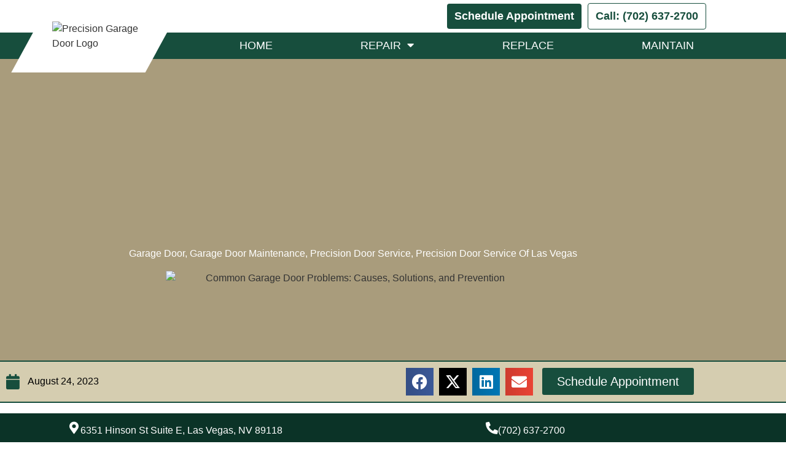

--- FILE ---
content_type: text/html; charset=UTF-8
request_url: https://garagedoor-lv.com/common-garage-door-problems-causes-solutions-and-prevention/
body_size: 22502
content:
<!doctype html>
<html dir="ltr" lang="en" prefix="og: https://ogp.me/ns#">
<head>
<link rel="preload" href="https://garagedoor-lv.com/wp-includes/js/jquery/jquery.min.js" as="script" />
<link rel="preload" href="https://garagedoor-lv.com/wp-includes/js/jquery/jquery-migrate.min.js" as="script" />
<link rel="preload" href="https://www.googletagmanager.com/gtag/js?id=G-EF14M3H6XH" as="script" />
<link rel="preload" href="https://embed.scheduler.servicetitan.com/scheduler-v1.js" as="script" />
<link rel="preload" href="//cdata.mpio.io/js/E398A330BC40E1.js" as="script" />
	<meta charset="UTF-8">
	<meta name="viewport" content="width=device-width, initial-scale=1">
	<link rel="profile" href="https://gmpg.org/xfn/11">
	<script data-type="text/javascript" type="text/plain">function loadAsync(e,t){var a,n=!1;a=document.createElement("script"),a.type="text/javascript",a.src=e,a.onreadystatechange=function(){n||this.readyState&&"complete"!=this.readyState||(n=!0,"function"==typeof t&&t())},a.onload=a.onreadystatechange,document.getElementsByTagName("head")[0].appendChild(a)}</script>
<title>Common Garage Door Problems: Causes, Solutions, and Prevention - Precision Garage Doors | Las Vegas</title>

		<!-- All in One SEO Pro 4.9.3 - aioseo.com -->
	<meta name="description" content="Common Garage Door Problems: Causes, Solutions, and Prevention Common Garage Door Problems: Causes, Solutions, and Prevention Introduction: Understanding the Importance of a Well-Functioning Garage Door A garage door is an essential part of any home, providing security, convenience, and protection for your vehicles and other valuable belongings. However, many homeowners often neglect their garage doors," />
	<meta name="robots" content="max-image-preview:large" />
	<meta name="author" content="702Padmin"/>
	<meta name="keywords" content="garage door,garage door maintenance,precision door service,precision door service of las vegas,garage door repairs" />
	<link rel="canonical" href="https://garagedoor-lv.com/common-garage-door-problems-causes-solutions-and-prevention/" />
	<meta name="generator" content="All in One SEO Pro (AIOSEO) 4.9.3" />
		<meta property="og:locale" content="en_US" />
		<meta property="og:site_name" content="Precision Garage Doors | Las Vegas - America&#039;s  #1 Garage Door Service Company" />
		<meta property="og:type" content="article" />
		<meta property="og:title" content="Common Garage Door Problems: Causes, Solutions, and Prevention - Precision Garage Doors | Las Vegas" />
		<meta property="og:description" content="Common Garage Door Problems: Causes, Solutions, and Prevention Common Garage Door Problems: Causes, Solutions, and Prevention Introduction: Understanding the Importance of a Well-Functioning Garage Door A garage door is an essential part of any home, providing security, convenience, and protection for your vehicles and other valuable belongings. However, many homeowners often neglect their garage doors," />
		<meta property="og:url" content="https://garagedoor-lv.com/common-garage-door-problems-causes-solutions-and-prevention/" />
		<meta property="og:image" content="https://garagedoor-lv.com/wp-content/uploads/2023/07/080423-1.jpg" />
		<meta property="og:image:secure_url" content="https://garagedoor-lv.com/wp-content/uploads/2023/07/080423-1.jpg" />
		<meta property="og:image:width" content="600" />
		<meta property="og:image:height" content="900" />
		<meta property="article:published_time" content="2023-08-24T19:43:27+00:00" />
		<meta property="article:modified_time" content="2023-11-16T19:23:29+00:00" />
		<meta property="article:publisher" content="https://www.facebook.com/Precision.Garage.LV" />
		<meta name="twitter:card" content="summary_large_image" />
		<meta name="twitter:site" content="@garagedoorlv" />
		<meta name="twitter:title" content="Common Garage Door Problems: Causes, Solutions, and Prevention - Precision Garage Doors | Las Vegas" />
		<meta name="twitter:description" content="Common Garage Door Problems: Causes, Solutions, and Prevention Common Garage Door Problems: Causes, Solutions, and Prevention Introduction: Understanding the Importance of a Well-Functioning Garage Door A garage door is an essential part of any home, providing security, convenience, and protection for your vehicles and other valuable belongings. However, many homeowners often neglect their garage doors," />
		<meta name="twitter:creator" content="@garagedoorlv" />
		<meta name="twitter:image" content="https://garagedoor-lv.com/wp-content/uploads/2019/05/van.jpg" />
		<script type="application/ld+json" class="aioseo-schema">
			{"@context":"https:\/\/schema.org","@graph":[{"@type":"BlogPosting","@id":"https:\/\/garagedoor-lv.com\/common-garage-door-problems-causes-solutions-and-prevention\/#blogposting","name":"Common Garage Door Problems: Causes, Solutions, and Prevention - Precision Garage Doors | Las Vegas","headline":"Common Garage Door Problems: Causes, Solutions, and Prevention","author":{"@id":"https:\/\/garagedoor-lv.com\/author\/702padmin\/#author"},"publisher":{"@id":"https:\/\/garagedoor-lv.com\/#organization"},"image":{"@type":"ImageObject","url":"https:\/\/garagedoor-lv.com\/wp-content\/uploads\/2023\/07\/080423-1.jpg","width":600,"height":900,"caption":"Common Garage Door Problems: Causes, Solutions, and Prevention"},"datePublished":"2023-08-24T12:43:27-07:00","dateModified":"2023-11-16T11:23:29-08:00","inLanguage":"en","mainEntityOfPage":{"@id":"https:\/\/garagedoor-lv.com\/common-garage-door-problems-causes-solutions-and-prevention\/#webpage"},"isPartOf":{"@id":"https:\/\/garagedoor-lv.com\/common-garage-door-problems-causes-solutions-and-prevention\/#webpage"},"articleSection":"Garage Door, Garage Door Repairs, garage door, garage door maintenance, precision door service, Precision Door Service of Las Vegas"},{"@type":"BreadcrumbList","@id":"https:\/\/garagedoor-lv.com\/common-garage-door-problems-causes-solutions-and-prevention\/#breadcrumblist","itemListElement":[{"@type":"ListItem","@id":"https:\/\/garagedoor-lv.com#listItem","position":1,"name":"Home","item":"https:\/\/garagedoor-lv.com","nextItem":{"@type":"ListItem","@id":"https:\/\/garagedoor-lv.com\/category\/garage-door\/#listItem","name":"Garage Door"}},{"@type":"ListItem","@id":"https:\/\/garagedoor-lv.com\/category\/garage-door\/#listItem","position":2,"name":"Garage Door","item":"https:\/\/garagedoor-lv.com\/category\/garage-door\/","nextItem":{"@type":"ListItem","@id":"https:\/\/garagedoor-lv.com\/common-garage-door-problems-causes-solutions-and-prevention\/#listItem","name":"Common Garage Door Problems: Causes, Solutions, and Prevention"},"previousItem":{"@type":"ListItem","@id":"https:\/\/garagedoor-lv.com#listItem","name":"Home"}},{"@type":"ListItem","@id":"https:\/\/garagedoor-lv.com\/common-garage-door-problems-causes-solutions-and-prevention\/#listItem","position":3,"name":"Common Garage Door Problems: Causes, Solutions, and Prevention","previousItem":{"@type":"ListItem","@id":"https:\/\/garagedoor-lv.com\/category\/garage-door\/#listItem","name":"Garage Door"}}]},{"@type":"Organization","@id":"https:\/\/garagedoor-lv.com\/#organization","name":"Precision Garage Doors | Las Vegas","description":"America's  #1 Garage Door Service Company","url":"https:\/\/garagedoor-lv.com\/","telephone":"+17026372700","logo":{"@type":"ImageObject","url":"https:\/\/garagedoor-lv.com\/wp-content\/uploads\/2023\/02\/Garagedoor-Logo-Green-Tagline-2.png","@id":"https:\/\/garagedoor-lv.com\/common-garage-door-problems-causes-solutions-and-prevention\/#organizationLogo","width":220,"height":114,"caption":"Precisions Garage Door Service Logo"},"image":{"@id":"https:\/\/garagedoor-lv.com\/common-garage-door-problems-causes-solutions-and-prevention\/#organizationLogo"},"sameAs":["https:\/\/www.facebook.com\/Precision.Garage.LV","https:\/\/twitter.com\/garagedoorlv","https:\/\/www.instagram.com\/precision_door_service","https:\/\/www.youtube.com\/c\/Garagedoor-lv"]},{"@type":"Person","@id":"https:\/\/garagedoor-lv.com\/author\/702padmin\/#author","url":"https:\/\/garagedoor-lv.com\/author\/702padmin\/","name":"702Padmin"},{"@type":"WebPage","@id":"https:\/\/garagedoor-lv.com\/common-garage-door-problems-causes-solutions-and-prevention\/#webpage","url":"https:\/\/garagedoor-lv.com\/common-garage-door-problems-causes-solutions-and-prevention\/","name":"Common Garage Door Problems: Causes, Solutions, and Prevention - Precision Garage Doors | Las Vegas","description":"Common Garage Door Problems: Causes, Solutions, and Prevention Common Garage Door Problems: Causes, Solutions, and Prevention Introduction: Understanding the Importance of a Well-Functioning Garage Door A garage door is an essential part of any home, providing security, convenience, and protection for your vehicles and other valuable belongings. However, many homeowners often neglect their garage doors,","inLanguage":"en","isPartOf":{"@id":"https:\/\/garagedoor-lv.com\/#website"},"breadcrumb":{"@id":"https:\/\/garagedoor-lv.com\/common-garage-door-problems-causes-solutions-and-prevention\/#breadcrumblist"},"author":{"@id":"https:\/\/garagedoor-lv.com\/author\/702padmin\/#author"},"creator":{"@id":"https:\/\/garagedoor-lv.com\/author\/702padmin\/#author"},"image":{"@type":"ImageObject","url":"https:\/\/garagedoor-lv.com\/wp-content\/uploads\/2023\/07\/080423-1.jpg","@id":"https:\/\/garagedoor-lv.com\/common-garage-door-problems-causes-solutions-and-prevention\/#mainImage","width":600,"height":900,"caption":"Common Garage Door Problems: Causes, Solutions, and Prevention"},"primaryImageOfPage":{"@id":"https:\/\/garagedoor-lv.com\/common-garage-door-problems-causes-solutions-and-prevention\/#mainImage"},"datePublished":"2023-08-24T12:43:27-07:00","dateModified":"2023-11-16T11:23:29-08:00"},{"@type":"WebSite","@id":"https:\/\/garagedoor-lv.com\/#website","url":"https:\/\/garagedoor-lv.com\/","name":"Precision Garage Doors Services | Las Vegas","alternateName":"Precision Garage Door Services of Las Vegas","description":"America's  #1 Garage Door Service Company","inLanguage":"en","publisher":{"@id":"https:\/\/garagedoor-lv.com\/#organization"}}]}
		</script>
		<!-- All in One SEO Pro -->

<link rel="alternate" type="application/rss+xml" title="Precision Garage Doors | Las Vegas &raquo; Feed" href="https://garagedoor-lv.com/feed/" />
<link rel="alternate" title="oEmbed (JSON)" type="application/json+oembed" href="https://garagedoor-lv.com/wp-json/oembed/1.0/embed?url=https%3A%2F%2Fgaragedoor-lv.com%2Fcommon-garage-door-problems-causes-solutions-and-prevention%2F" />
<link rel="alternate" title="oEmbed (XML)" type="text/xml+oembed" href="https://garagedoor-lv.com/wp-json/oembed/1.0/embed?url=https%3A%2F%2Fgaragedoor-lv.com%2Fcommon-garage-door-problems-causes-solutions-and-prevention%2F&#038;format=xml" />
<link rel="preload" href="https://garagedoor-lv.com/wp-content/plugins/elementor/assets/lib/font-awesome/css/fontawesome.min.css" as="style" media="all" onload="this.onload=null;this.rel='stylesheet'">
<link rel="stylesheet" href="https://garagedoor-lv.com/wp-content/plugins/elementor/assets/lib/font-awesome/css/fontawesome.min.css" media="all">
<noscript><link rel="stylesheet" href="https://garagedoor-lv.com/wp-content/plugins/elementor/assets/lib/font-awesome/css/fontawesome.min.css" media="all"></noscript>
<!--[if IE]><link rel="stylesheet" href="https://garagedoor-lv.com/wp-content/plugins/elementor/assets/lib/font-awesome/css/fontawesome.min.css" media="all"><![endif]-->
<link rel="preload" href="https://garagedoor-lv.com/wp-content/plugins/elementor/assets/lib/font-awesome/css/regular.min.css" as="style" media="all" onload="this.onload=null;this.rel='stylesheet'">
<link rel="stylesheet" href="https://garagedoor-lv.com/wp-content/plugins/elementor/assets/lib/font-awesome/css/regular.min.css" media="all">
<noscript><link rel="stylesheet" href="https://garagedoor-lv.com/wp-content/plugins/elementor/assets/lib/font-awesome/css/regular.min.css" media="all"></noscript>
<!--[if IE]><link rel="stylesheet" href="https://garagedoor-lv.com/wp-content/plugins/elementor/assets/lib/font-awesome/css/regular.min.css" media="all"><![endif]-->
<link rel="preload" href="https://garagedoor-lv.com/wp-content/plugins/elementor/assets/lib/font-awesome/css/solid.min.css" as="style" media="all" onload="this.onload=null;this.rel='stylesheet'">
<link rel="stylesheet" href="https://garagedoor-lv.com/wp-content/plugins/elementor/assets/lib/font-awesome/css/solid.min.css" media="all">
<noscript><link rel="stylesheet" href="https://garagedoor-lv.com/wp-content/plugins/elementor/assets/lib/font-awesome/css/solid.min.css" media="all"></noscript>
<!--[if IE]><link rel="stylesheet" href="https://garagedoor-lv.com/wp-content/plugins/elementor/assets/lib/font-awesome/css/solid.min.css" media="all"><![endif]-->
<link rel="preload" href="https://garagedoor-lv.com/wp-content/plugins/elementor/assets/lib/font-awesome/css/brands.min.css" as="style" media="all" onload="this.onload=null;this.rel='stylesheet'">
<link rel="stylesheet" href="https://garagedoor-lv.com/wp-content/plugins/elementor/assets/lib/font-awesome/css/brands.min.css" media="all">
<noscript><link rel="stylesheet" href="https://garagedoor-lv.com/wp-content/plugins/elementor/assets/lib/font-awesome/css/brands.min.css" media="all"></noscript>
<!--[if IE]><link rel="stylesheet" href="https://garagedoor-lv.com/wp-content/plugins/elementor/assets/lib/font-awesome/css/brands.min.css" media="all"><![endif]-->
<link rel="preload" href="https://garagedoor-lv.com/wp-content/plugins/elementor/assets/lib/font-awesome/css/all.min.css" as="style" media="all" onload="this.onload=null;this.rel='stylesheet'">
<link rel="stylesheet" href="https://garagedoor-lv.com/wp-content/plugins/elementor/assets/lib/font-awesome/css/all.min.css" media="all">
<noscript><link rel="stylesheet" href="https://garagedoor-lv.com/wp-content/plugins/elementor/assets/lib/font-awesome/css/all.min.css" media="all"></noscript>
<!--[if IE]><link rel="stylesheet" href="https://garagedoor-lv.com/wp-content/plugins/elementor/assets/lib/font-awesome/css/all.min.css" media="all"><![endif]-->
<link rel="preload" href="https://garagedoor-lv.com/wp-content/plugins/elementor/assets/lib/font-awesome/css/v4-shims.min.css" as="style" media="all" onload="this.onload=null;this.rel='stylesheet'">
<link rel="stylesheet" href="https://garagedoor-lv.com/wp-content/plugins/elementor/assets/lib/font-awesome/css/v4-shims.min.css" media="all">
<noscript><link rel="stylesheet" href="https://garagedoor-lv.com/wp-content/plugins/elementor/assets/lib/font-awesome/css/v4-shims.min.css" media="all"></noscript>
<!--[if IE]><link rel="stylesheet" href="https://garagedoor-lv.com/wp-content/plugins/elementor/assets/lib/font-awesome/css/v4-shims.min.css" media="all"><![endif]-->
<style id='wp-img-auto-sizes-contain-inline-css'>
img:is([sizes=auto i],[sizes^="auto," i]){contain-intrinsic-size:3000px 1500px}
/*# sourceURL=wp-img-auto-sizes-contain-inline-css */
</style>
<style id='global-styles-inline-css'>
:root{--wp--preset--aspect-ratio--square: 1;--wp--preset--aspect-ratio--4-3: 4/3;--wp--preset--aspect-ratio--3-4: 3/4;--wp--preset--aspect-ratio--3-2: 3/2;--wp--preset--aspect-ratio--2-3: 2/3;--wp--preset--aspect-ratio--16-9: 16/9;--wp--preset--aspect-ratio--9-16: 9/16;--wp--preset--color--black: #000000;--wp--preset--color--cyan-bluish-gray: #abb8c3;--wp--preset--color--white: #ffffff;--wp--preset--color--pale-pink: #f78da7;--wp--preset--color--vivid-red: #cf2e2e;--wp--preset--color--luminous-vivid-orange: #ff6900;--wp--preset--color--luminous-vivid-amber: #fcb900;--wp--preset--color--light-green-cyan: #7bdcb5;--wp--preset--color--vivid-green-cyan: #00d084;--wp--preset--color--pale-cyan-blue: #8ed1fc;--wp--preset--color--vivid-cyan-blue: #0693e3;--wp--preset--color--vivid-purple: #9b51e0;--wp--preset--gradient--vivid-cyan-blue-to-vivid-purple: linear-gradient(135deg,rgb(6,147,227) 0%,rgb(155,81,224) 100%);--wp--preset--gradient--light-green-cyan-to-vivid-green-cyan: linear-gradient(135deg,rgb(122,220,180) 0%,rgb(0,208,130) 100%);--wp--preset--gradient--luminous-vivid-amber-to-luminous-vivid-orange: linear-gradient(135deg,rgb(252,185,0) 0%,rgb(255,105,0) 100%);--wp--preset--gradient--luminous-vivid-orange-to-vivid-red: linear-gradient(135deg,rgb(255,105,0) 0%,rgb(207,46,46) 100%);--wp--preset--gradient--very-light-gray-to-cyan-bluish-gray: linear-gradient(135deg,rgb(238,238,238) 0%,rgb(169,184,195) 100%);--wp--preset--gradient--cool-to-warm-spectrum: linear-gradient(135deg,rgb(74,234,220) 0%,rgb(151,120,209) 20%,rgb(207,42,186) 40%,rgb(238,44,130) 60%,rgb(251,105,98) 80%,rgb(254,248,76) 100%);--wp--preset--gradient--blush-light-purple: linear-gradient(135deg,rgb(255,206,236) 0%,rgb(152,150,240) 100%);--wp--preset--gradient--blush-bordeaux: linear-gradient(135deg,rgb(254,205,165) 0%,rgb(254,45,45) 50%,rgb(107,0,62) 100%);--wp--preset--gradient--luminous-dusk: linear-gradient(135deg,rgb(255,203,112) 0%,rgb(199,81,192) 50%,rgb(65,88,208) 100%);--wp--preset--gradient--pale-ocean: linear-gradient(135deg,rgb(255,245,203) 0%,rgb(182,227,212) 50%,rgb(51,167,181) 100%);--wp--preset--gradient--electric-grass: linear-gradient(135deg,rgb(202,248,128) 0%,rgb(113,206,126) 100%);--wp--preset--gradient--midnight: linear-gradient(135deg,rgb(2,3,129) 0%,rgb(40,116,252) 100%);--wp--preset--font-size--small: 13px;--wp--preset--font-size--medium: 20px;--wp--preset--font-size--large: 36px;--wp--preset--font-size--x-large: 42px;--wp--preset--spacing--20: 0.44rem;--wp--preset--spacing--30: 0.67rem;--wp--preset--spacing--40: 1rem;--wp--preset--spacing--50: 1.5rem;--wp--preset--spacing--60: 2.25rem;--wp--preset--spacing--70: 3.38rem;--wp--preset--spacing--80: 5.06rem;--wp--preset--shadow--natural: 6px 6px 9px rgba(0, 0, 0, 0.2);--wp--preset--shadow--deep: 12px 12px 50px rgba(0, 0, 0, 0.4);--wp--preset--shadow--sharp: 6px 6px 0px rgba(0, 0, 0, 0.2);--wp--preset--shadow--outlined: 6px 6px 0px -3px rgb(255, 255, 255), 6px 6px rgb(0, 0, 0);--wp--preset--shadow--crisp: 6px 6px 0px rgb(0, 0, 0);}:root { --wp--style--global--content-size: 800px;--wp--style--global--wide-size: 1200px; }:where(body) { margin: 0; }.wp-site-blocks > .alignleft { float: left; margin-right: 2em; }.wp-site-blocks > .alignright { float: right; margin-left: 2em; }.wp-site-blocks > .aligncenter { justify-content: center; margin-left: auto; margin-right: auto; }:where(.wp-site-blocks) > * { margin-block-start: 24px; margin-block-end: 0; }:where(.wp-site-blocks) > :first-child { margin-block-start: 0; }:where(.wp-site-blocks) > :last-child { margin-block-end: 0; }:root { --wp--style--block-gap: 24px; }:root :where(.is-layout-flow) > :first-child{margin-block-start: 0;}:root :where(.is-layout-flow) > :last-child{margin-block-end: 0;}:root :where(.is-layout-flow) > *{margin-block-start: 24px;margin-block-end: 0;}:root :where(.is-layout-constrained) > :first-child{margin-block-start: 0;}:root :where(.is-layout-constrained) > :last-child{margin-block-end: 0;}:root :where(.is-layout-constrained) > *{margin-block-start: 24px;margin-block-end: 0;}:root :where(.is-layout-flex){gap: 24px;}:root :where(.is-layout-grid){gap: 24px;}.is-layout-flow > .alignleft{float: left;margin-inline-start: 0;margin-inline-end: 2em;}.is-layout-flow > .alignright{float: right;margin-inline-start: 2em;margin-inline-end: 0;}.is-layout-flow > .aligncenter{margin-left: auto !important;margin-right: auto !important;}.is-layout-constrained > .alignleft{float: left;margin-inline-start: 0;margin-inline-end: 2em;}.is-layout-constrained > .alignright{float: right;margin-inline-start: 2em;margin-inline-end: 0;}.is-layout-constrained > .aligncenter{margin-left: auto !important;margin-right: auto !important;}.is-layout-constrained > :where(:not(.alignleft):not(.alignright):not(.alignfull)){max-width: var(--wp--style--global--content-size);margin-left: auto !important;margin-right: auto !important;}.is-layout-constrained > .alignwide{max-width: var(--wp--style--global--wide-size);}body .is-layout-flex{display: flex;}.is-layout-flex{flex-wrap: wrap;align-items: center;}.is-layout-flex > :is(*, div){margin: 0;}body .is-layout-grid{display: grid;}.is-layout-grid > :is(*, div){margin: 0;}body{padding-top: 0px;padding-right: 0px;padding-bottom: 0px;padding-left: 0px;}a:where(:not(.wp-element-button)){text-decoration: underline;}:root :where(.wp-element-button, .wp-block-button__link){background-color: #32373c;border-width: 0;color: #fff;font-family: inherit;font-size: inherit;font-style: inherit;font-weight: inherit;letter-spacing: inherit;line-height: inherit;padding-top: calc(0.667em + 2px);padding-right: calc(1.333em + 2px);padding-bottom: calc(0.667em + 2px);padding-left: calc(1.333em + 2px);text-decoration: none;text-transform: inherit;}.has-black-color{color: var(--wp--preset--color--black) !important;}.has-cyan-bluish-gray-color{color: var(--wp--preset--color--cyan-bluish-gray) !important;}.has-white-color{color: var(--wp--preset--color--white) !important;}.has-pale-pink-color{color: var(--wp--preset--color--pale-pink) !important;}.has-vivid-red-color{color: var(--wp--preset--color--vivid-red) !important;}.has-luminous-vivid-orange-color{color: var(--wp--preset--color--luminous-vivid-orange) !important;}.has-luminous-vivid-amber-color{color: var(--wp--preset--color--luminous-vivid-amber) !important;}.has-light-green-cyan-color{color: var(--wp--preset--color--light-green-cyan) !important;}.has-vivid-green-cyan-color{color: var(--wp--preset--color--vivid-green-cyan) !important;}.has-pale-cyan-blue-color{color: var(--wp--preset--color--pale-cyan-blue) !important;}.has-vivid-cyan-blue-color{color: var(--wp--preset--color--vivid-cyan-blue) !important;}.has-vivid-purple-color{color: var(--wp--preset--color--vivid-purple) !important;}.has-black-background-color{background-color: var(--wp--preset--color--black) !important;}.has-cyan-bluish-gray-background-color{background-color: var(--wp--preset--color--cyan-bluish-gray) !important;}.has-white-background-color{background-color: var(--wp--preset--color--white) !important;}.has-pale-pink-background-color{background-color: var(--wp--preset--color--pale-pink) !important;}.has-vivid-red-background-color{background-color: var(--wp--preset--color--vivid-red) !important;}.has-luminous-vivid-orange-background-color{background-color: var(--wp--preset--color--luminous-vivid-orange) !important;}.has-luminous-vivid-amber-background-color{background-color: var(--wp--preset--color--luminous-vivid-amber) !important;}.has-light-green-cyan-background-color{background-color: var(--wp--preset--color--light-green-cyan) !important;}.has-vivid-green-cyan-background-color{background-color: var(--wp--preset--color--vivid-green-cyan) !important;}.has-pale-cyan-blue-background-color{background-color: var(--wp--preset--color--pale-cyan-blue) !important;}.has-vivid-cyan-blue-background-color{background-color: var(--wp--preset--color--vivid-cyan-blue) !important;}.has-vivid-purple-background-color{background-color: var(--wp--preset--color--vivid-purple) !important;}.has-black-border-color{border-color: var(--wp--preset--color--black) !important;}.has-cyan-bluish-gray-border-color{border-color: var(--wp--preset--color--cyan-bluish-gray) !important;}.has-white-border-color{border-color: var(--wp--preset--color--white) !important;}.has-pale-pink-border-color{border-color: var(--wp--preset--color--pale-pink) !important;}.has-vivid-red-border-color{border-color: var(--wp--preset--color--vivid-red) !important;}.has-luminous-vivid-orange-border-color{border-color: var(--wp--preset--color--luminous-vivid-orange) !important;}.has-luminous-vivid-amber-border-color{border-color: var(--wp--preset--color--luminous-vivid-amber) !important;}.has-light-green-cyan-border-color{border-color: var(--wp--preset--color--light-green-cyan) !important;}.has-vivid-green-cyan-border-color{border-color: var(--wp--preset--color--vivid-green-cyan) !important;}.has-pale-cyan-blue-border-color{border-color: var(--wp--preset--color--pale-cyan-blue) !important;}.has-vivid-cyan-blue-border-color{border-color: var(--wp--preset--color--vivid-cyan-blue) !important;}.has-vivid-purple-border-color{border-color: var(--wp--preset--color--vivid-purple) !important;}.has-vivid-cyan-blue-to-vivid-purple-gradient-background{background: var(--wp--preset--gradient--vivid-cyan-blue-to-vivid-purple) !important;}.has-light-green-cyan-to-vivid-green-cyan-gradient-background{background: var(--wp--preset--gradient--light-green-cyan-to-vivid-green-cyan) !important;}.has-luminous-vivid-amber-to-luminous-vivid-orange-gradient-background{background: var(--wp--preset--gradient--luminous-vivid-amber-to-luminous-vivid-orange) !important;}.has-luminous-vivid-orange-to-vivid-red-gradient-background{background: var(--wp--preset--gradient--luminous-vivid-orange-to-vivid-red) !important;}.has-very-light-gray-to-cyan-bluish-gray-gradient-background{background: var(--wp--preset--gradient--very-light-gray-to-cyan-bluish-gray) !important;}.has-cool-to-warm-spectrum-gradient-background{background: var(--wp--preset--gradient--cool-to-warm-spectrum) !important;}.has-blush-light-purple-gradient-background{background: var(--wp--preset--gradient--blush-light-purple) !important;}.has-blush-bordeaux-gradient-background{background: var(--wp--preset--gradient--blush-bordeaux) !important;}.has-luminous-dusk-gradient-background{background: var(--wp--preset--gradient--luminous-dusk) !important;}.has-pale-ocean-gradient-background{background: var(--wp--preset--gradient--pale-ocean) !important;}.has-electric-grass-gradient-background{background: var(--wp--preset--gradient--electric-grass) !important;}.has-midnight-gradient-background{background: var(--wp--preset--gradient--midnight) !important;}.has-small-font-size{font-size: var(--wp--preset--font-size--small) !important;}.has-medium-font-size{font-size: var(--wp--preset--font-size--medium) !important;}.has-large-font-size{font-size: var(--wp--preset--font-size--large) !important;}.has-x-large-font-size{font-size: var(--wp--preset--font-size--x-large) !important;}
:root :where(.wp-block-pullquote){font-size: 1.5em;line-height: 1.6;}
/*# sourceURL=global-styles-inline-css */
</style>
<link rel='stylesheet' id='wpo_min-header-0-css' href='https://garagedoor-lv.com/wp-content/cache/wpo-minify/1769028293/assets/wpo-minify-header-76dea213.min.css' media='all' />
<script id="jquery-core-js" data-src="https://garagedoor-lv.com/wp-includes/js/jquery/jquery.min.js"></script>
<script id="jquery-migrate-js" data-src="https://garagedoor-lv.com/wp-includes/js/jquery/jquery-migrate.min.js"></script>
<script id="wpo_min-header-0-js-extra" data-type="text/javascript" type="text/plain">
var ecs_ajax_params = {"ajaxurl":"https://garagedoor-lv.com/wp-admin/admin-ajax.php","posts":"{\"page\":0,\"name\":\"common-garage-door-problems-causes-solutions-and-prevention\",\"error\":\"\",\"m\":\"\",\"p\":0,\"post_parent\":\"\",\"subpost\":\"\",\"subpost_id\":\"\",\"attachment\":\"\",\"attachment_id\":0,\"pagename\":\"\",\"page_id\":0,\"second\":\"\",\"minute\":\"\",\"hour\":\"\",\"day\":0,\"monthnum\":0,\"year\":0,\"w\":0,\"category_name\":\"\",\"tag\":\"\",\"cat\":\"\",\"tag_id\":\"\",\"author\":\"\",\"author_name\":\"\",\"feed\":\"\",\"tb\":\"\",\"paged\":0,\"meta_key\":\"\",\"meta_value\":\"\",\"preview\":\"\",\"s\":\"\",\"sentence\":\"\",\"title\":\"\",\"fields\":\"all\",\"menu_order\":\"\",\"embed\":\"\",\"category__in\":[],\"category__not_in\":[],\"category__and\":[],\"post__in\":[],\"post__not_in\":[],\"post_name__in\":[],\"tag__in\":[],\"tag__not_in\":[],\"tag__and\":[],\"tag_slug__in\":[],\"tag_slug__and\":[],\"post_parent__in\":[],\"post_parent__not_in\":[],\"author__in\":[],\"author__not_in\":[],\"search_columns\":[],\"ignore_sticky_posts\":false,\"suppress_filters\":false,\"cache_results\":true,\"update_post_term_cache\":true,\"update_menu_item_cache\":false,\"lazy_load_term_meta\":true,\"update_post_meta_cache\":true,\"post_type\":\"\",\"posts_per_page\":10,\"nopaging\":false,\"comments_per_page\":\"50\",\"no_found_rows\":false,\"order\":\"DESC\"}"};
//# sourceURL=wpo_min-header-0-js-extra
</script>
<script data-type="text/javascript" type="text/plain">
var wpo_server_info_js = {"user_agent":"Mozilla\/5.0 (Macintosh; Intel Mac OS X 10_15_7) AppleWebKit\/537.36 (KHTML, like Gecko) Chrome\/131.0.0.0 Safari\/537.36; ClaudeBot\/1.0; +claudebot@anthropic.com)"}
    loadAsync('https://garagedoor-lv.com/wp-content/cache/wpo-minify/1769028293/assets/wpo-minify-header-94183845.min.js', null);
</script>
<link rel="https://api.w.org/" href="https://garagedoor-lv.com/wp-json/" /><link rel="alternate" title="JSON" type="application/json" href="https://garagedoor-lv.com/wp-json/wp/v2/posts/11255" /><style id="essential-blocks-global-styles">
            :root {
                --eb-global-primary-color: #101828;
--eb-global-secondary-color: #475467;
--eb-global-tertiary-color: #98A2B3;
--eb-global-text-color: #475467;
--eb-global-heading-color: #1D2939;
--eb-global-link-color: #444CE7;
--eb-global-background-color: #F9FAFB;
--eb-global-button-text-color: #FFFFFF;
--eb-global-button-background-color: #101828;
--eb-gradient-primary-color: linear-gradient(90deg, hsla(259, 84%, 78%, 1) 0%, hsla(206, 67%, 75%, 1) 100%);
--eb-gradient-secondary-color: linear-gradient(90deg, hsla(18, 76%, 85%, 1) 0%, hsla(203, 69%, 84%, 1) 100%);
--eb-gradient-tertiary-color: linear-gradient(90deg, hsla(248, 21%, 15%, 1) 0%, hsla(250, 14%, 61%, 1) 100%);
--eb-gradient-background-color: linear-gradient(90deg, rgb(250, 250, 250) 0%, rgb(233, 233, 233) 49%, rgb(244, 243, 243) 100%);

                --eb-tablet-breakpoint: 1024px;
--eb-mobile-breakpoint: 767px;

            }
            
            
        </style><!-- Google tag (gtag.js) -->
<script async="" data-src="https://www.googletagmanager.com/gtag/js?id=G-EF14M3H6XH"></script>
<script data-type="text/javascript" type="text/plain">
  window.dataLayer = window.dataLayer || [];
  function gtag(){dataLayer.push(arguments);}
  gtag('js', new Date());

  gtag('config', 'G-EF14M3H6XH');
</script>
<meta name="google-site-verification" content="yG1933hN4sM5zB-fJ_HUNM5x38D_3QrZ9Bjqu0AJn6w" /> 

<script data-type="text/javascript" type="text/plain"> (function(w,d,t,r,u) { var f,n,i; w[u]=w[u]||[],f=function() { var o={ti:"97170030", enableAutoSpaTracking: true}; o.q=w[u],w[u]=new UET(o),w[u].push("pageLoad") }, n=d.createElement(t),n.src=r,n.async=1,n.onload=n.onreadystatechange=function() { var s=this.readyState; s&&s!=="loaded"&&s!=="complete"||(f(),n.onload=n.onreadystatechange=null) }, i=d.getElementsByTagName(t)[0],i.parentNode.insertBefore(n,i) }) (window,document,"script","//bat.bing.com/bat.js","uetq"); </script>

<!-- Google Tag Manager -->
<script data-type="text/javascript" type="text/plain">(function(w,d,s,l,i){w[l]=w[l]||[];w[l].push({'gtm.start':
new Date().getTime(),event:'gtm.js'});var f=d.getElementsByTagName(s)[0],
j=d.createElement(s),dl=l!='dataLayer'?'&l='+l:'';j.async=true;j.src=
'https://www.googletagmanager.com/gtm.js?id='+i+dl;f.parentNode.insertBefore(j,f);
})(window,document,'script','dataLayer','GTM-WBHJ8DBB');</script>
<!-- End Google Tag Manager -->

<!-- ServiceTitan DNI -->
<script data-type="text/javascript" type="text/plain">
	dni = (function(q,w,e,r,t,y,u){q['ServiceTitanDniObject']=t;q[t]=q[t]||function(){
		(q[t].q=q[t].q||[]).push(arguments)};q[t].l=1*new Date();y=w.createElement(e);
		u=w.getElementsByTagName(e)[0];y.async=true;y.src=r;u.parentNode.insertBefore(y,u);
		return q[t];
	})(window,document,'script','https://static.servicetitan.com/marketing-ads/dni.js','dni');
	dni('init', '516608450');
	document.addEventListener('DOMContentLoaded', function() { dni('load'); }, false);
</script>
<!-- ServiceTitan DNI -->

<!-- Bing Ad -->
<script data-type="text/javascript" type="text/plain">
  (function(w,d,t,r,u)
  {
	var f,n,i;
	w[u]=w[u]||[],f=function()
	{
	  var o={ti:"97170030", enableAutoSpaTracking: true}; 
	  o.q=w[u],w[u]=new UET(o),w[u].push("pageLoad") 
	},
	n=d.createElement(t),n.src=r,n.async=1,n.onload=n.onreadystatechange=function()
	{
	  var s=this.readyState;
	  s&&s!=="loaded"&&s!=="complete"||(f(),n.onload=n.onreadystatechange=null)
	},
	i=d.getElementsByTagName(t)[0],i.parentNode.insertBefore(n,i)
  })
  (window,document,"script","//bat.bing.com/bat.js","uetq");
</script><meta name="ti-site-data" content="[base64]" /><link rel="llms-sitemap" href="https://garagedoor-lv.com/llms.txt" />
<meta name="generator" content="Elementor 3.34.2; features: additional_custom_breakpoints; settings: css_print_method-external, google_font-enabled, font_display-swap">

<!-- Meta Pixel Code -->
<script type="text/plain" data-type="text/javascript">
!function(f,b,e,v,n,t,s){if(f.fbq)return;n=f.fbq=function(){n.callMethod?
n.callMethod.apply(n,arguments):n.queue.push(arguments)};if(!f._fbq)f._fbq=n;
n.push=n;n.loaded=!0;n.version='2.0';n.queue=[];t=b.createElement(e);t.async=!0;
t.src=v;s=b.getElementsByTagName(e)[0];s.parentNode.insertBefore(t,s)}(window,
document,'script','https://connect.facebook.net/en_US/fbevents.js');
</script>
<!-- End Meta Pixel Code -->
<script type="text/plain" data-type="text/javascript">var url = window.location.origin + '?ob=open-bridge';
            fbq('set', 'openbridge', '1853309288536013', url);
fbq('init', '1853309288536013', {}, {
    "agent": "wordpress-6.9-4.1.5"
})</script><script type="text/plain" data-type="text/javascript">
    fbq('track', 'PageView', []);
  </script>			<style>
				.e-con.e-parent:nth-of-type(n+4):not(.e-lazyloaded):not(.e-no-lazyload),
				.e-con.e-parent:nth-of-type(n+4):not(.e-lazyloaded):not(.e-no-lazyload) * {
					background-image: none !important;
				}
				@media screen and (max-height: 1024px) {
					.e-con.e-parent:nth-of-type(n+3):not(.e-lazyloaded):not(.e-no-lazyload),
					.e-con.e-parent:nth-of-type(n+3):not(.e-lazyloaded):not(.e-no-lazyload) * {
						background-image: none !important;
					}
				}
				@media screen and (max-height: 640px) {
					.e-con.e-parent:nth-of-type(n+2):not(.e-lazyloaded):not(.e-no-lazyload),
					.e-con.e-parent:nth-of-type(n+2):not(.e-lazyloaded):not(.e-no-lazyload) * {
						background-image: none !important;
					}
				}
			</style>
			<link rel="icon" href="https://garagedoor-lv.com/wp-content/uploads/2018/09/spring-v2-66x66.png" sizes="32x32" />
<link rel="icon" href="https://garagedoor-lv.com/wp-content/uploads/2018/09/spring-v2.png" sizes="192x192" />
<link rel="apple-touch-icon" href="https://garagedoor-lv.com/wp-content/uploads/2018/09/spring-v2.png" />
<meta name="msapplication-TileImage" content="https://garagedoor-lv.com/wp-content/uploads/2018/09/spring-v2.png" />
</head>
<body data-rsssl=1 class="wp-singular post-template-default single single-post postid-11255 single-format-standard wp-custom-logo wp-embed-responsive wp-theme-hello-elementor hello-elementor-default elementor-default elementor-kit-7639 elementor-page-10374">

<!-- Google Tag Manager (noscript) -->
<noscript><iframe src="https://www.googletagmanager.com/ns.html?id=GTM-WBHJ8DBB"
height="0" width="0" style="display:none;visibility:hidden"></iframe></noscript>
<!-- End Google Tag Manager (noscript) -->

<!-- Meta Pixel Code -->
<noscript>
<img height="1" width="1" style="display:none" alt="fbpx"
src="https://www.facebook.com/tr?id=1853309288536013&ev=PageView&noscript=1" />
</noscript>
<!-- End Meta Pixel Code -->

<a class="skip-link screen-reader-text" href="#content">Skip to content</a>

		<header data-elementor-type="header" data-elementor-id="13385" class="elementor elementor-13385 elementor-location-header" data-elementor-post-type="elementor_library">
					<section class="elementor-section elementor-top-section elementor-element elementor-element-989714f stickeyheader elementor-section-boxed elementor-section-height-default elementor-section-height-default" data-id="989714f" data-element_type="section" data-settings="{&quot;sticky&quot;:&quot;top&quot;,&quot;background_background&quot;:&quot;classic&quot;,&quot;sticky_on&quot;:[&quot;desktop&quot;,&quot;tablet&quot;,&quot;mobile&quot;],&quot;sticky_offset&quot;:0,&quot;sticky_effects_offset&quot;:0,&quot;sticky_anchor_link_offset&quot;:0}">
						<div class="elementor-container elementor-column-gap-no">
					<div class="elementor-column elementor-col-50 elementor-top-column elementor-element elementor-element-916a7a3" data-id="916a7a3" data-element_type="column" data-settings="{&quot;background_background&quot;:&quot;classic&quot;}">
			<div class="elementor-widget-wrap elementor-element-populated">
						<div class="elementor-element elementor-element-2037c09 elementor-widget__width-auto elementor-widget-mobile__width-inherit elementor-widget elementor-widget-image" data-id="2037c09" data-element_type="widget" data-widget_type="image.default">
															<img width="141" height="114" src="https://garagedoor-lv.com/wp-content/uploads/2023/02/PDLVLogo-resized.png" class="attachment-full size-full wp-image-12868" alt="Precision Garage Door Logo" />															</div>
					</div>
		</div>
				<div class="elementor-column elementor-col-50 elementor-top-column elementor-element elementor-element-3d100af" data-id="3d100af" data-element_type="column">
			<div class="elementor-widget-wrap elementor-element-populated">
						<div class="elementor-element elementor-element-d95fdc6 elementor-widget-mobile__width-inherit elementor-widget-tablet__width-auto elementor-widget__width-auto elementor-widget elementor-widget-html" data-id="d95fdc6" data-element_type="widget" data-widget_type="html.default">
					<a class="se-booking-show">Schedule Appointment</a>				</div>
				<div class="elementor-element elementor-element-76f6cf2 elementor-widget-mobile__width-inherit elementor-widget-tablet__width-auto elementor-widget__width-auto elementor-widget elementor-widget-html" data-id="76f6cf2" data-element_type="widget" data-widget_type="html.default">
					<a href="tel:7026372700">Call: (702) 637-2700</a>				</div>
					</div>
		</div>
					</div>
		</section>
				<section class="elementor-section elementor-top-section elementor-element elementor-element-7feb6d1 elementor-section-boxed elementor-section-height-default elementor-section-height-default" data-id="7feb6d1" data-element_type="section" id="site-header" data-settings="{&quot;background_background&quot;:&quot;classic&quot;,&quot;sticky_offset&quot;:80,&quot;sticky_offset_tablet&quot;:60,&quot;sticky&quot;:&quot;top&quot;,&quot;sticky_on&quot;:[&quot;desktop&quot;,&quot;tablet&quot;,&quot;mobile&quot;],&quot;sticky_effects_offset&quot;:0,&quot;sticky_anchor_link_offset&quot;:0}">
						<div class="elementor-container elementor-column-gap-no">
					<div class="elementor-column elementor-col-33 elementor-top-column elementor-element elementor-element-6891352" data-id="6891352" data-element_type="column">
			<div class="elementor-widget-wrap">
							</div>
		</div>
				<div class="elementor-column elementor-col-66 elementor-top-column elementor-element elementor-element-ac9c2d7" data-id="ac9c2d7" data-element_type="column">
			<div class="elementor-widget-wrap elementor-element-populated">
						<div class="elementor-element elementor-element-2cd4c4a elementor-widget elementor-widget-html" data-id="2cd4c4a" data-element_type="widget" data-widget_type="html.default">
					<ul>
<li class="service-main-head"><a href="/">Home</a></li>
 <li class="service-main-head"><a href="/garage-door-repair/">Repair&nbsp;&nbsp;<i aria-hidden="true" class="fas fa-caret-down"></i></a>
	 <ul class="head-service-dropdown head-dropdown">
		<li><a href="/garage-door-repair/">General Repair</a></li>
		<li><a href="/opener-repair/">Opener Repair</a></li>
		<li><a href="/spring-repair/">Spring Repair</a></li>
	 </ul>
</li>
<li class="service-main-head"><a href="/replacement">Replace</a></li>
<li class="service-main-head"><a href="/maintenance/">Maintain</a></li>
</ul>				</div>
					</div>
		</div>
					</div>
		</section>
				</header>
				<div data-elementor-type="single-post" data-elementor-id="10374" class="elementor elementor-10374 elementor-location-single post-11255 post type-post status-publish format-standard has-post-thumbnail hentry category-garage-door category-garage-door-repairs tag-garage-door tag-garage-door-maintenance tag-precision-door-service tag-precision-door-service-of-las-vegas" data-elementor-post-type="elementor_library">
					<section class="elementor-section elementor-top-section elementor-element elementor-element-3cf8d21 elementor-section-height-min-height elementor-section-content-top elementor-section-boxed elementor-section-height-default elementor-section-items-middle" data-id="3cf8d21" data-element_type="section" data-settings="{&quot;background_background&quot;:&quot;classic&quot;}">
						<div class="elementor-container elementor-column-gap-default">
					<div class="elementor-column elementor-col-100 elementor-top-column elementor-element elementor-element-2257d50" data-id="2257d50" data-element_type="column">
			<div class="elementor-widget-wrap elementor-element-populated">
						<div class="elementor-element elementor-element-610fccf elementor-widget elementor-widget-spacer" data-id="610fccf" data-element_type="widget" data-widget_type="spacer.default">
							<div class="elementor-spacer">
			<div class="elementor-spacer-inner"></div>
		</div>
						</div>
				<div class="elementor-element elementor-element-6b23e45 elementor-invisible elementor-widget elementor-widget-theme-post-title elementor-page-title elementor-widget-heading" data-id="6b23e45" data-element_type="widget" data-settings="{&quot;_animation&quot;:&quot;fadeInUp&quot;}" data-widget_type="theme-post-title.default">
					<h1 class="elementor-heading-title elementor-size-default">Common Garage Door Problems: Causes, Solutions, and Prevention</h1>				</div>
				<div class="elementor-element elementor-element-54758a2 elementor-align-center elementor-tablet-align-center elementor-widget elementor-widget-post-info" data-id="54758a2" data-element_type="widget" data-widget_type="post-info.default">
							<ul class="elementor-inline-items elementor-icon-list-items elementor-post-info">
								<li class="elementor-icon-list-item elementor-repeater-item-0aeb0af elementor-inline-item" itemprop="about">
													<span class="elementor-icon-list-text elementor-post-info__item elementor-post-info__item--type-terms">
										<span class="elementor-post-info__terms-list">
				<a href="https://garagedoor-lv.com/tag/garage-door/" class="elementor-post-info__terms-list-item">garage door</a>, <a href="https://garagedoor-lv.com/tag/garage-door-maintenance/" class="elementor-post-info__terms-list-item">garage door maintenance</a>, <a href="https://garagedoor-lv.com/tag/precision-door-service/" class="elementor-post-info__terms-list-item">precision door service</a>, <a href="https://garagedoor-lv.com/tag/precision-door-service-of-las-vegas/" class="elementor-post-info__terms-list-item">Precision Door Service of Las Vegas</a>				</span>
					</span>
								</li>
				</ul>
						</div>
				<div class="elementor-element elementor-element-a41ba15 elementor-widget elementor-widget-spacer" data-id="a41ba15" data-element_type="widget" data-widget_type="spacer.default">
							<div class="elementor-spacer">
			<div class="elementor-spacer-inner"></div>
		</div>
						</div>
					</div>
		</div>
					</div>
		</section>
				<section class="elementor-section elementor-top-section elementor-element elementor-element-0c52f7d elementor-section-boxed elementor-section-height-default elementor-section-height-default" data-id="0c52f7d" data-element_type="section">
						<div class="elementor-container elementor-column-gap-default">
					<div class="elementor-column elementor-col-100 elementor-top-column elementor-element elementor-element-21a1b0b" data-id="21a1b0b" data-element_type="column">
			<div class="elementor-widget-wrap elementor-element-populated">
						<div class="elementor-element elementor-element-609a06a elementor-widget elementor-widget-image" data-id="609a06a" data-element_type="widget" data-widget_type="image.default">
															<img loading="lazy" width="600" height="900" src="https://garagedoor-lv.com/wp-content/uploads/2023/07/080423-1.jpg" class="attachment-full size-full wp-image-11272" alt="Common Garage Door Problems: Causes, Solutions, and Prevention" srcset="https://garagedoor-lv.com/wp-content/uploads/2023/07/080423-1.jpg 600w, https://garagedoor-lv.com/wp-content/uploads/2023/07/080423-1-200x300.jpg 200w" sizes="(max-width: 600px) 100vw, 600px" />															</div>
					</div>
		</div>
					</div>
		</section>
				<section class="elementor-section elementor-top-section elementor-element elementor-element-f2c9e56 elementor-section-boxed elementor-section-height-default elementor-section-height-default" data-id="f2c9e56" data-element_type="section" data-settings="{&quot;background_background&quot;:&quot;classic&quot;}">
						<div class="elementor-container elementor-column-gap-default">
					<div class="elementor-column elementor-col-50 elementor-top-column elementor-element elementor-element-3949a19" data-id="3949a19" data-element_type="column">
			<div class="elementor-widget-wrap elementor-element-populated">
						<div class="elementor-element elementor-element-c5a2fba elementor-align-left elementor-tablet-align-center elementor-widget elementor-widget-post-info" data-id="c5a2fba" data-element_type="widget" data-widget_type="post-info.default">
							<ul class="elementor-inline-items elementor-icon-list-items elementor-post-info">
								<li class="elementor-icon-list-item elementor-repeater-item-8a94516 elementor-inline-item" itemprop="datePublished">
										<span class="elementor-icon-list-icon">
								<i aria-hidden="true" class="fas fa-calendar"></i>							</span>
									<span class="elementor-icon-list-text elementor-post-info__item elementor-post-info__item--type-date">
										<time>August 24, 2023</time>					</span>
								</li>
				</ul>
						</div>
					</div>
		</div>
				<div class="elementor-column elementor-col-50 elementor-top-column elementor-element elementor-element-a8bc42e" data-id="a8bc42e" data-element_type="column">
			<div class="elementor-widget-wrap elementor-element-populated">
						<div class="elementor-element elementor-element-e7bb4d5 elementor-share-buttons--view-icon elementor-widget__width-auto elementor-share-buttons--skin-gradient elementor-share-buttons--shape-square elementor-grid-0 elementor-share-buttons--color-official elementor-widget elementor-widget-share-buttons" data-id="e7bb4d5" data-element_type="widget" data-widget_type="share-buttons.default">
							<div class="elementor-grid" role="list">
								<div class="elementor-grid-item" role="listitem">
						<div class="elementor-share-btn elementor-share-btn_facebook" role="button" tabindex="0" aria-label="Share on facebook">
															<span class="elementor-share-btn__icon">
								<i class="fab fa-facebook" aria-hidden="true"></i>							</span>
																				</div>
					</div>
									<div class="elementor-grid-item" role="listitem">
						<div class="elementor-share-btn elementor-share-btn_x-twitter" role="button" tabindex="0" aria-label="Share on x-twitter">
															<span class="elementor-share-btn__icon">
								<i class="fab fa-x-twitter" aria-hidden="true"></i>							</span>
																				</div>
					</div>
									<div class="elementor-grid-item" role="listitem">
						<div class="elementor-share-btn elementor-share-btn_linkedin" role="button" tabindex="0" aria-label="Share on linkedin">
															<span class="elementor-share-btn__icon">
								<i class="fab fa-linkedin" aria-hidden="true"></i>							</span>
																				</div>
					</div>
									<div class="elementor-grid-item" role="listitem">
						<div class="elementor-share-btn elementor-share-btn_email" role="button" tabindex="0" aria-label="Share on email">
															<span class="elementor-share-btn__icon">
								<i class="fas fa-envelope" aria-hidden="true"></i>							</span>
																				</div>
					</div>
						</div>
						</div>
				<div class="elementor-element elementor-element-290860f elementor-align-center apptSchedule elementor-widget__width-auto elementor-widget elementor-widget-button" data-id="290860f" data-element_type="widget" id="apptSchedule" data-widget_type="button.default">
										<a class="elementor-button elementor-button-link elementor-size-sm" href="#" id="apptSchedule">
						<span class="elementor-button-content-wrapper">
									<span class="elementor-button-text">Schedule Appointment</span>
					</span>
					</a>
								</div>
					</div>
		</div>
					</div>
		</section>
				<section class="elementor-section elementor-top-section elementor-element elementor-element-1b9446f elementor-section-boxed elementor-section-height-default elementor-section-height-default" data-id="1b9446f" data-element_type="section">
						<div class="elementor-container elementor-column-gap-default">
					<div class="elementor-column elementor-col-66 elementor-top-column elementor-element elementor-element-ac62cee" data-id="ac62cee" data-element_type="column">
			<div class="elementor-widget-wrap elementor-element-populated">
						<div class="elementor-element elementor-element-8fb8ca7 elementor-widget elementor-widget-theme-post-content" data-id="8fb8ca7" data-element_type="widget" data-settings="{&quot;_animation&quot;:&quot;none&quot;}" data-widget_type="theme-post-content.default">
					<div>
<div>
<h2>Common Garage Door Problems: Causes, Solutions, and Prevention</h2>
<p>Common Garage Door Problems: Causes, Solutions, and Prevention</p>
</div>
<div>
<h2>Introduction: Understanding the Importance of a Well-Functioning Garage Door</h2>
</div>
<div>
<p>A garage door is an essential part of any home, providing security, convenience, and protection for your vehicles and other valuable belongings. However, many homeowners often neglect their garage doors, which can lead to malfunctions, safety hazards, and costly repairs. Here are some key reasons why a well-functioning garage door is crucial:</p>
</div>
<ul>
<li>Security: A functioning garage door provides a secure barrier between your home and the outside world, protecting your property from theft, vandalism, and other unauthorized access.</li>
<li>Convenience: A working garage door allows you to easily enter and exit your home without having to manually open and close the door. This can be especially helpful during inclement weather or when carrying heavy items.</li>
<li>Protection: A garage door can also protect your vehicles and other possessions from damage caused by weather, pests, and other environmental factors.</li>
</ul>
<div>
<p>Overall, investing in the maintenance and <a href="https://www.homedepot.com/s/garage%20door%20service?NCNI-5">repair</a> of your garage door can help ensure that it continues to function properly and provides the necessary security, convenience, and protection for your home and belongings.</p>
</div>
<div>
<h2>Identifying and Troubleshooting Common Garage Door Problems</h2>
</div>
<div>
<p>Garage doors are an essential part of your household, and it is frustrating when they malfunction. Here are some common garage door problems that you might encounter:</p>
</div>
<ul>
<li>The door does not open or close: This problem could be due to a dead remote or a malfunctioning garage door opener. Check the power source and the remote batteries, and if they are fine, call a professional to check the opener.</li>
<li>The door reverses before closing: If the garage door starts to close but then reverses, it could be due to a dirty or misaligned photo-eye sensor. Clean the sensors and check if they are aligned correctly.</li>
<li>Unusual noises: If you hear grinding, scraping, or squeaking sounds when opening or closing the door, it could be due to worn-out rollers, springs, or hinges. Lubricate the moving parts and replace the worn-out components if necessary.</li>
<li>The door is off-track: If the door is uneven or crooked, it could be due to a broken cable or a misaligned track. Do not try to fix it yourself as it can be dangerous. Call a professional to repair it.</li>
</ul>
<div>
<p>By identifying and troubleshooting these common garage door problems, you can ensure that your garage door is functioning correctly and avoid any potential safety hazards.</p>
</div>
<div>
<h2>Maintaining Your Garage Door to Prevent Future Issues</h2>
</div>
<div>
<p>Garage doors are an essential part of our homes, providing security and convenience. To ensure that your garage door functions efficiently and lasts for a long time, regular maintenance is crucial. Here are some tips to help you maintain your garage door and prevent future issues:</p>
</div>
<ul>
<li>Lubricate moving parts: Regularly lubricating your garage door&#8217;s moving parts can prevent wear and tear, reduce friction, and extend the life of your door. Apply a silicone-based lubricant to the hinges, rollers, springs, and tracks.</li>
<li>Inspect and tighten hardware: Check all the nuts, bolts, and screws holding your garage door together. Over time, these can loosen due to normal wear and tear. Tighten any that have become loose to prevent further damage.</li>
<li>Keep the tracks clean: Debris and dirt can accumulate on your garage door&#8217;s tracks, causing the door to malfunction. Regularly clean the tracks with a damp cloth and remove any buildup of debris.</li>
<li>Check the balance of the door: An unbalanced garage door can cause additional strain on the opener and other parts, leading to premature wear and tear. To check the balance, disconnect the opener and manually lift the door halfway. If it stays in place, the door is balanced. If not, you may need to call a professional to adjust the tension.</li>
</ul>
<div>
<p>By following these maintenance tips, you can prevent future issues with your garage door and ensure that it operates smoothly for years to come.</p>
</div>
<div>
<h2>When to Call a Professional for Garage Door Repairs?</h2>
</div>
<div>
<p>Garage doors are an essential component of any home, providing security and convenience to homeowners. However, like any other mechanical system, garage doors can break down and require repairs. While some minor repairs can be done by homeowners, it&#8217;s important to know when to call a professional for garage door repairs to ensure safety and prevent further damage.</p>
</div>
<div>
<p>Here are some signs that indicate you need to call a professional for garage door repairs:</p>
</div>
<ul>
<li>The garage door is not opening or closing properly.</li>
<li>The garage door is making unusual noises, such as grinding or squeaking.</li>
<li>The garage door is shaking or vibrating excessively.</li>
<li>The garage door opener is not functioning correctly.</li>
<li>The garage door is off track or misaligned.</li>
</ul>
<div>
<p>In these situations, it&#8217;s best to call a professional garage door repair technician who has the knowledge, skills, and tools required to diagnose the problem and fix it safely and effectively. Trying to fix the problem yourself can be dangerous and result in further damage or injury.</p>
</div>
<div>
<p>Remember, regular maintenance and inspection of your <a href="https://garagedoor-lv.com/">garage door</a> can help prevent major repair issues from arising. It&#8217;s recommended to have your garage door system inspected by a professional at least once a year to catch any potential problems before they become major repairs.</p>
</div>
<div style="display: none;">
Common Garage Door Problems: Causes, Solutions, and PreventionCommon Garage Door Problems: Causes, Solutions, and Prevention</p>
<p>Common Garage Door Problems: Causes, Solutions, and Prevention</p>
<p>Common Garage Door Problems: Causes, Solutions, and Prevention</p>
<p>Common Garage Door Problems: Causes, Solutions, and Prevention</p>
<p>&nbsp;</p>
</div>
</div>
				</div>
					</div>
		</div>
				<div class="elementor-column elementor-col-33 elementor-top-column elementor-element elementor-element-5c31279" data-id="5c31279" data-element_type="column">
			<div class="elementor-widget-wrap elementor-element-populated">
						<section class="elementor-section elementor-inner-section elementor-element elementor-element-2aa137a elementor-section-boxed elementor-section-height-default elementor-section-height-default" data-id="2aa137a" data-element_type="section" data-settings="{&quot;background_background&quot;:&quot;classic&quot;}">
						<div class="elementor-container elementor-column-gap-default">
					<div class="elementor-column elementor-col-100 elementor-inner-column elementor-element elementor-element-654eee8" data-id="654eee8" data-element_type="column">
			<div class="elementor-widget-wrap elementor-element-populated">
						<div class="elementor-element elementor-element-6d41df5 elementor-widget elementor-widget-heading" data-id="6d41df5" data-element_type="widget" data-widget_type="heading.default">
					<h2 class="elementor-heading-title elementor-size-default">In this Article</h2>				</div>
				<div class="elementor-element elementor-element-11254a4 elementor-widget elementor-widget-text-editor" data-id="11254a4" data-element_type="widget" data-widget_type="text-editor.default">
									<p>Common Garage Door Problems: Causes, Solutions, and Prevention Common Garage Door Problems: Causes, Solutions, and Prevention Introduction: Understanding the Importance of a Well-Functioning Garage Door A garage door is an essential part of any home, providing security, convenience, and protection for your vehicles and other valuable belongings. However, many homeowners								</div>
					</div>
		</div>
					</div>
		</section>
				<div class="elementor-element elementor-element-5a73d6f elementor-widget elementor-widget-spacer" data-id="5a73d6f" data-element_type="widget" data-widget_type="spacer.default">
							<div class="elementor-spacer">
			<div class="elementor-spacer-inner"></div>
		</div>
						</div>
				<div class="elementor-element elementor-element-7130409 elementor-widget elementor-widget-heading" data-id="7130409" data-element_type="widget" data-widget_type="heading.default">
					<h2 class="elementor-heading-title elementor-size-default">Frequently Asked questions</h2>				</div>
				<div class="elementor-element elementor-element-e4c179e elementor-widget elementor-widget-text-editor" data-id="e4c179e" data-element_type="widget" data-widget_type="text-editor.default">
									<strong>Q: How often should I service my garage door? </strong><br /> <strong>A:</strong> Routine maintenance is recommended every 6 months to keep your door operating safely and smoothly while extending its lifespan. <p><hr /></p> <strong>Q: What are the signs I need garage door repair? </strong><br /> <strong>A:</strong> Watch for loud noises, jerky movement, slow response, sagging sections, or the door not opening/closing completely. <p><hr /></p>  <strong>Q: Should I repair or replace my garage door? </strong><br /> <strong>A:</strong> If your door has extensive damage, lacks insulation, or is over 15–20 years old, replacement may offer better value and curb appeal. <p><hr /></p>  <strong>Q: Do you offer warranties or guarantees?</strong><br /> <strong>A:</strong> Yes—all repairs and replacements include manufacturer warranties and our Precision workmanship guarantee. <p><hr /></p> <strong>Q: Are your technicians certified and insured?</strong><br /> <strong>A:</strong> Yes, all of our techs are licensed, insured, and background-checked, providing trusted service you can rely on. <p><hr /></p>								</div>
				<div class="elementor-element elementor-element-8164882 elementor-widget elementor-widget-spacer" data-id="8164882" data-element_type="widget" data-widget_type="spacer.default">
							<div class="elementor-spacer">
			<div class="elementor-spacer-inner"></div>
		</div>
						</div>
				<div class="elementor-element elementor-element-d4f0f0a elementor-widget elementor-widget-heading" data-id="d4f0f0a" data-element_type="widget" data-widget_type="heading.default">
					<h2 class="elementor-heading-title elementor-size-default">CURRENT PROMOTIONS</h2>				</div>
				<div class="elementor-element elementor-element-c2073fc elementor--h-position-center elementor--v-position-middle elementor-arrows-position-inside elementor-pagination-position-inside elementor-widget elementor-widget-slides" data-id="c2073fc" data-element_type="widget" data-settings="{&quot;navigation&quot;:&quot;both&quot;,&quot;autoplay&quot;:&quot;yes&quot;,&quot;pause_on_hover&quot;:&quot;yes&quot;,&quot;pause_on_interaction&quot;:&quot;yes&quot;,&quot;autoplay_speed&quot;:5000,&quot;infinite&quot;:&quot;yes&quot;,&quot;transition&quot;:&quot;slide&quot;,&quot;transition_speed&quot;:500}" data-widget_type="slides.default">
										<div class="elementor-slides-wrapper elementor-main-swiper swiper" role="region" aria-roledescription="carousel" aria-label="Coupons" dir="ltr" data-animation="fadeInUp">
				<div class="swiper-wrapper elementor-slides">
										<div class="elementor-repeater-item-e251deb swiper-slide" role="group" aria-roledescription="slide"><div class="swiper-slide-bg"></div><a class="swiper-slide-inner" href="https://garagedoor-lv.com/coupons/29-99-lube-n-tune/"><div class="swiper-slide-contents"><h3 class="elementor-slide-heading">$29.95 Lube N' Tune</h3><p class="elementor-slide-description">Includes full system tune-up and safety inspection Residential customers only – parts additional if needed. Can not be combined with any other offers. Must request promotion when booking.</p><div  class="elementor-button elementor-slide-button elementor-size-md">PRINT</div></div></a></div><div class="elementor-repeater-item-78799b7 swiper-slide" role="group" aria-roledescription="slide"><div class="swiper-slide-bg"></div><a class="swiper-slide-inner" href="https://garagedoor-lv.com/coupons/100-off-liftmaster-openers/"><div class="swiper-slide-contents"><h3 class="elementor-slide-heading">$100 Off LiftMaster Openers</h3><p class="elementor-slide-description">Does not include chain drive operators. Can not be combined with any other offers. Must request promotion when booking.</p><div  class="elementor-button elementor-slide-button elementor-size-md">PRINT</div></div></a></div><div class="elementor-repeater-item-690b876 swiper-slide" role="group" aria-roledescription="slide"><div class="swiper-slide-bg"></div><a class="swiper-slide-inner" href="https://garagedoor-lv.com/coupons/100-off-spring-sets/"><div class="swiper-slide-contents"><h3 class="elementor-slide-heading">$100 Off Spring Sets</h3><p class="elementor-slide-description">Does not apply to galvanized springs. $50 off individual spring. Can not be combined with any other offers. Must request promotion when booking.</p><div  class="elementor-button elementor-slide-button elementor-size-md">PRINT</div></div></a></div><div class="elementor-repeater-item-0928341 swiper-slide" role="group" aria-roledescription="slide"><div class="swiper-slide-bg"></div><a class="swiper-slide-inner" href="https://garagedoor-lv.com/coupons/329-off-new-doors/"><div class="swiper-slide-contents"><h3 class="elementor-slide-heading">$329 Off New Doors</h3><p class="elementor-slide-description">$329 off double car garage doors. $100 off single car garage doors. Includes professional installation & haul-away. Can not be combined with any other offers. Must request promotion when booking.</p><div  class="elementor-button elementor-slide-button elementor-size-md">PRINT</div></div></a></div>				</div>
															<div class="elementor-swiper-button elementor-swiper-button-prev" role="button" tabindex="0" aria-label="Previous slide">
							<i aria-hidden="true" class="eicon-chevron-left"></i>						</div>
						<div class="elementor-swiper-button elementor-swiper-button-next" role="button" tabindex="0" aria-label="Next slide">
							<i aria-hidden="true" class="eicon-chevron-right"></i>						</div>
																<div class="swiper-pagination"></div>
												</div>
								</div>
					</div>
		</div>
					</div>
		</section>
				<section class="elementor-section elementor-top-section elementor-element elementor-element-32450f2 elementor-section-boxed elementor-section-height-default elementor-section-height-default" data-id="32450f2" data-element_type="section" data-settings="{&quot;background_background&quot;:&quot;classic&quot;}">
						<div class="elementor-container elementor-column-gap-default">
					<div class="elementor-column elementor-col-66 elementor-top-column elementor-element elementor-element-2b7a47a" data-id="2b7a47a" data-element_type="column">
			<div class="elementor-widget-wrap elementor-element-populated">
						<div class="elementor-element elementor-element-39ce07c elementor-post-navigation-borders-yes elementor-widget elementor-widget-post-navigation" data-id="39ce07c" data-element_type="widget" data-widget_type="post-navigation.default">
							<div class="elementor-post-navigation" role="navigation" aria-label="Post Navigation">
			<div class="elementor-post-navigation__prev elementor-post-navigation__link">
				<a href="https://garagedoor-lv.com/understanding-why-garage-doors-break-from-heat-and-how-to-prevent-it/" rel="prev"><span class="post-navigation__arrow-wrapper post-navigation__arrow-prev"><i aria-hidden="true" class="fas fa-angle-left"></i><span class="elementor-screen-only">Prev</span></span><span class="elementor-post-navigation__link__prev"><span class="post-navigation__prev--label">Previous Article</span></span></a>			</div>
							<div class="elementor-post-navigation__separator-wrapper">
					<div class="elementor-post-navigation__separator"></div>
				</div>
						<div class="elementor-post-navigation__next elementor-post-navigation__link">
				<a href="https://garagedoor-lv.com/how-often-should-you-service-your-garage-door/" rel="next"><span class="elementor-post-navigation__link__next"><span class="post-navigation__next--label">Next Article</span></span><span class="post-navigation__arrow-wrapper post-navigation__arrow-next"><i aria-hidden="true" class="fas fa-angle-right"></i><span class="elementor-screen-only">Next</span></span></a>			</div>
		</div>
						</div>
					</div>
		</div>
				<div class="elementor-column elementor-col-33 elementor-top-column elementor-element elementor-element-0324309" data-id="0324309" data-element_type="column">
			<div class="elementor-widget-wrap elementor-element-populated">
						<div class="elementor-element elementor-element-cdedb44 elementor-share-buttons--view-icon elementor-widget__width-auto elementor-share-buttons--skin-gradient elementor-share-buttons--shape-square elementor-grid-0 elementor-share-buttons--color-official elementor-widget elementor-widget-share-buttons" data-id="cdedb44" data-element_type="widget" data-widget_type="share-buttons.default">
							<div class="elementor-grid" role="list">
								<div class="elementor-grid-item" role="listitem">
						<div class="elementor-share-btn elementor-share-btn_facebook" role="button" tabindex="0" aria-label="Share on facebook">
															<span class="elementor-share-btn__icon">
								<i class="fab fa-facebook" aria-hidden="true"></i>							</span>
																				</div>
					</div>
									<div class="elementor-grid-item" role="listitem">
						<div class="elementor-share-btn elementor-share-btn_x-twitter" role="button" tabindex="0" aria-label="Share on x-twitter">
															<span class="elementor-share-btn__icon">
								<i class="fab fa-x-twitter" aria-hidden="true"></i>							</span>
																				</div>
					</div>
									<div class="elementor-grid-item" role="listitem">
						<div class="elementor-share-btn elementor-share-btn_linkedin" role="button" tabindex="0" aria-label="Share on linkedin">
															<span class="elementor-share-btn__icon">
								<i class="fab fa-linkedin" aria-hidden="true"></i>							</span>
																				</div>
					</div>
									<div class="elementor-grid-item" role="listitem">
						<div class="elementor-share-btn elementor-share-btn_email" role="button" tabindex="0" aria-label="Share on email">
															<span class="elementor-share-btn__icon">
								<i class="fas fa-envelope" aria-hidden="true"></i>							</span>
																				</div>
					</div>
						</div>
						</div>
				<div class="elementor-element elementor-element-16f859b elementor-align-center apptSchedule elementor-widget__width-auto elementor-widget elementor-widget-button" data-id="16f859b" data-element_type="widget" data-widget_type="button.default">
										<a class="elementor-button elementor-button-link elementor-size-sm" href="#" id="apptSchedule">
						<span class="elementor-button-content-wrapper">
									<span class="elementor-button-text">Schedule Appointment</span>
					</span>
					</a>
								</div>
					</div>
		</div>
					</div>
		</section>
				<section class="elementor-section elementor-top-section elementor-element elementor-element-4d946f3 elementor-section-boxed elementor-section-height-default elementor-section-height-default" data-id="4d946f3" data-element_type="section" data-settings="{&quot;background_background&quot;:&quot;classic&quot;}">
						<div class="elementor-container elementor-column-gap-default">
					<div class="elementor-column elementor-col-100 elementor-top-column elementor-element elementor-element-ea0459e" data-id="ea0459e" data-element_type="column">
			<div class="elementor-widget-wrap elementor-element-populated">
						<div class="elementor-element elementor-element-83b5bc4 elementor-widget elementor-widget-heading" data-id="83b5bc4" data-element_type="widget" data-widget_type="heading.default">
					<h2 class="elementor-heading-title elementor-size-default">Related Articles</h2>				</div>
				<div class="elementor-element elementor-element-866947d elementor-widget elementor-widget-text-editor" data-id="866947d" data-element_type="widget" data-widget_type="text-editor.default">
									<p><strong data-start="164" data-end="223">Learn more about keeping your garage door in top shape.</strong> Explore expert insights from Precision Garage Door Service of Las Vegas — from boosting home value and improving energy efficiency to handling emergency repairs and smart maintenance tips for local homeowners.</p>								</div>
				<div class="elementor-element elementor-element-20e4484 elementor-grid-4 elementor-grid-tablet-2 elementor-grid-mobile-1 elementor-posts--thumbnail-top elementor-card-shadow-yes elementor-posts__hover-gradient elementor-widget elementor-widget-posts" data-id="20e4484" data-element_type="widget" data-settings="{&quot;cards_columns&quot;:&quot;4&quot;,&quot;cards_columns_tablet&quot;:&quot;2&quot;,&quot;cards_columns_mobile&quot;:&quot;1&quot;,&quot;cards_row_gap&quot;:{&quot;unit&quot;:&quot;px&quot;,&quot;size&quot;:35,&quot;sizes&quot;:[]},&quot;cards_row_gap_tablet&quot;:{&quot;unit&quot;:&quot;px&quot;,&quot;size&quot;:&quot;&quot;,&quot;sizes&quot;:[]},&quot;cards_row_gap_mobile&quot;:{&quot;unit&quot;:&quot;px&quot;,&quot;size&quot;:&quot;&quot;,&quot;sizes&quot;:[]}}" data-widget_type="posts.cards">
				<div class="elementor-widget-container">
							<div class="elementor-posts-container elementor-posts elementor-posts--skin-cards elementor-grid" role="list">
				<article class="elementor-post elementor-grid-item post-14647 post type-post status-publish format-standard has-post-thumbnail hentry category-garage-insulation category-maintenance tag-garage-door-energy-efficiency tag-garage-door-insulation tag-garage-door-maintenance tag-lowering-energy-bills tag-winter-garage-door-care tag-winter-home-energy-savings" role="listitem">
			<div class="elementor-post__card">
				<a class="elementor-post__thumbnail__link" href="https://garagedoor-lv.com/how-garage-door-maintenance-helps-lower-energy-bills-in-winter/" tabindex="-1" ><div class="elementor-post__thumbnail"><img loading="lazy" width="300" height="200" src="https://garagedoor-lv.com/wp-content/uploads/2026/01/iStock-902200374-300x200.jpg" class="attachment-medium size-medium wp-image-14654" alt="Garage Door Energy Saving" decoding="async" srcset="https://garagedoor-lv.com/wp-content/uploads/2026/01/iStock-902200374-300x200.jpg 300w, https://garagedoor-lv.com/wp-content/uploads/2026/01/iStock-902200374-1024x683.jpg 1024w, https://garagedoor-lv.com/wp-content/uploads/2026/01/iStock-902200374-768x512.jpg 768w, https://garagedoor-lv.com/wp-content/uploads/2026/01/iStock-902200374-1536x1024.jpg 1536w, https://garagedoor-lv.com/wp-content/uploads/2026/01/iStock-902200374-2048x1365.jpg 2048w" sizes="(max-width: 300px) 100vw, 300px" /></div></a>
				<div class="elementor-post__text">
				<h3 class="elementor-post__title">
			<a href="https://garagedoor-lv.com/how-garage-door-maintenance-helps-lower-energy-bills-in-winter/" >
				How Garage Door Maintenance Helps Lower Energy Bills in Winter			</a>
		</h3>
		
		<a class="elementor-post__read-more" href="https://garagedoor-lv.com/how-garage-door-maintenance-helps-lower-energy-bills-in-winter/" aria-label="Read more about How Garage Door Maintenance Helps Lower Energy Bills in Winter" tabindex="-1" >
			Read More »		</a>

				</div>
					</div>
		</article>
				<article class="elementor-post elementor-grid-item post-14605 post type-post status-publish format-standard has-post-thumbnail hentry category-garage-curb-appeals category-las-vegas-garage-doors category-tips-advice tag-garage-door-curb-appeal tag-garage-door-replacement-las-vegas tag-home-exterior-upgrades tag-increase-home-value tag-insulated-garage-doors tag-las-vegas-garage-door-company tag-modern-garage-doors tag-new-garage-door-installation tag-new-year-home-upgrades" role="listitem">
			<div class="elementor-post__card">
				<a class="elementor-post__thumbnail__link" href="https://garagedoor-lv.com/how-a-new-garage-door-can-boost-curb-appeal-in-the-new-year/" tabindex="-1" ><div class="elementor-post__thumbnail"><img loading="lazy" width="300" height="200" src="https://garagedoor-lv.com/wp-content/uploads/2026/01/iStock-640101612-300x200.jpg" class="attachment-medium size-medium wp-image-14608" alt="Garage Door with Curb Appeal" decoding="async" srcset="https://garagedoor-lv.com/wp-content/uploads/2026/01/iStock-640101612-300x200.jpg 300w, https://garagedoor-lv.com/wp-content/uploads/2026/01/iStock-640101612-1024x683.jpg 1024w, https://garagedoor-lv.com/wp-content/uploads/2026/01/iStock-640101612-768x512.jpg 768w, https://garagedoor-lv.com/wp-content/uploads/2026/01/iStock-640101612-1536x1025.jpg 1536w, https://garagedoor-lv.com/wp-content/uploads/2026/01/iStock-640101612-2048x1367.jpg 2048w" sizes="(max-width: 300px) 100vw, 300px" /></div></a>
				<div class="elementor-post__text">
				<h3 class="elementor-post__title">
			<a href="https://garagedoor-lv.com/how-a-new-garage-door-can-boost-curb-appeal-in-the-new-year/" >
				How a New Garage Door Can Boost Curb Appeal in the New Year			</a>
		</h3>
		
		<a class="elementor-post__read-more" href="https://garagedoor-lv.com/how-a-new-garage-door-can-boost-curb-appeal-in-the-new-year/" aria-label="Read more about How a New Garage Door Can Boost Curb Appeal in the New Year" tabindex="-1" >
			Read More »		</a>

				</div>
					</div>
		</article>
				<article class="elementor-post elementor-grid-item post-14537 post type-post status-publish format-standard has-post-thumbnail hentry category-garage-door category-tips-advice tag-energy-efficient-garage tag-garage-door-inspection tag-garage-door-maintenance tag-garage-door-repair tag-garage-door-safety tag-garage-door-upgrades tag-home-safety-improvements tag-new-year-home-maintenance tag-smart-garage-door-opener" role="listitem">
			<div class="elementor-post__card">
				<a class="elementor-post__thumbnail__link" href="https://garagedoor-lv.com/new-year-new-garage-simple-upgrades-that-improve-function-and-safety/" tabindex="-1" ><div class="elementor-post__thumbnail"><img loading="lazy" width="300" height="204" src="https://garagedoor-lv.com/wp-content/uploads/2023/08/front-elevation-of-beautiful-home-lit-up-at-twilig-2021-08-30-02-31-43-utc-3-300x204.jpg" class="attachment-medium size-medium wp-image-11402" alt="How Often Should You Service Your Garage Door?" decoding="async" /></div></a>
				<div class="elementor-post__text">
				<h3 class="elementor-post__title">
			<a href="https://garagedoor-lv.com/new-year-new-garage-simple-upgrades-that-improve-function-and-safety/" >
				New Year, New Garage: Simple Upgrades That Improve Function and Safety			</a>
		</h3>
		
		<a class="elementor-post__read-more" href="https://garagedoor-lv.com/new-year-new-garage-simple-upgrades-that-improve-function-and-safety/" aria-label="Read more about New Year, New Garage: Simple Upgrades That Improve Function and Safety" tabindex="-1" >
			Read More »		</a>

				</div>
					</div>
		</article>
				<article class="elementor-post elementor-grid-item post-14491 post type-post status-publish format-standard has-post-thumbnail hentry category-las-vegas-garage-doors category-maintenance category-precision-garage-door-las-vegas category-professional-garage-door-services category-tips-advice tag-garage-door-inspection tag-garage-door-repair-las-vegas tag-garage-door-tune-up tag-holiday-garage-door-safety tag-las-vegas-garage-door-service tag-preventative-garage-door-service tag-winter-garage-door-issues" role="listitem">
			<div class="elementor-post__card">
				<a class="elementor-post__thumbnail__link" href="https://garagedoor-lv.com/end-of-year-garage-door-tune-ups-why-december-is-the-best-time-to-schedule-service/" tabindex="-1" ><div class="elementor-post__thumbnail"><img loading="lazy" width="300" height="198" src="https://garagedoor-lv.com/wp-content/uploads/2025/12/iStock-2167070281-300x198.jpg" class="attachment-medium size-medium wp-image-14501" alt="Garage Door during holidays" decoding="async" srcset="https://garagedoor-lv.com/wp-content/uploads/2025/12/iStock-2167070281-300x198.jpg 300w, https://garagedoor-lv.com/wp-content/uploads/2025/12/iStock-2167070281-1024x676.jpg 1024w, https://garagedoor-lv.com/wp-content/uploads/2025/12/iStock-2167070281-768x507.jpg 768w, https://garagedoor-lv.com/wp-content/uploads/2025/12/iStock-2167070281-1536x1014.jpg 1536w, https://garagedoor-lv.com/wp-content/uploads/2025/12/iStock-2167070281-2048x1352.jpg 2048w" sizes="(max-width: 300px) 100vw, 300px" /></div></a>
				<div class="elementor-post__text">
				<h3 class="elementor-post__title">
			<a href="https://garagedoor-lv.com/end-of-year-garage-door-tune-ups-why-december-is-the-best-time-to-schedule-service/" >
				End-of-Year Garage Door Tune-Ups: Why December Is the Best Time to Schedule Service			</a>
		</h3>
		
		<a class="elementor-post__read-more" href="https://garagedoor-lv.com/end-of-year-garage-door-tune-ups-why-december-is-the-best-time-to-schedule-service/" aria-label="Read more about End-of-Year Garage Door Tune-Ups: Why December Is the Best Time to Schedule Service" tabindex="-1" >
			Read More »		</a>

				</div>
					</div>
		</article>
				</div>
		
						</div>
				</div>
					</div>
		</div>
					</div>
		</section>
				<section class="elementor-section elementor-top-section elementor-element elementor-element-af94bfa elementor-section-boxed elementor-section-height-default elementor-section-height-default" data-id="af94bfa" data-element_type="section" data-settings="{&quot;background_background&quot;:&quot;classic&quot;}">
						<div class="elementor-container elementor-column-gap-default">
					<div class="elementor-column elementor-col-50 elementor-top-column elementor-element elementor-element-74cc53e" data-id="74cc53e" data-element_type="column">
			<div class="elementor-widget-wrap elementor-element-populated">
						<div class="elementor-element elementor-element-2eafc9e elementor-widget elementor-widget-heading" data-id="2eafc9e" data-element_type="widget" data-widget_type="heading.default">
					<h2 class="elementor-heading-title elementor-size-default">Garage Door Woes?</h2>				</div>
				<div class="elementor-element elementor-element-d0846b1 elementor-widget elementor-widget-text-editor" data-id="d0846b1" data-element_type="widget" data-widget_type="text-editor.default">
									<p>Book an appointment with your local pros!</p>								</div>
					</div>
		</div>
				<div class="elementor-column elementor-col-50 elementor-top-column elementor-element elementor-element-4357b37" data-id="4357b37" data-element_type="column">
			<div class="elementor-widget-wrap elementor-element-populated">
						<section class="elementor-section elementor-inner-section elementor-element elementor-element-ea7c30f elementor-section-boxed elementor-section-height-default elementor-section-height-default" data-id="ea7c30f" data-element_type="section">
						<div class="elementor-container elementor-column-gap-default">
					<div class="elementor-column elementor-col-50 elementor-inner-column elementor-element elementor-element-0f26174" data-id="0f26174" data-element_type="column">
			<div class="elementor-widget-wrap elementor-element-populated">
						<div class="elementor-element elementor-element-aa6f329 elementor-widget-mobile__width-inherit elementor-widget elementor-widget-html" data-id="aa6f329" data-element_type="widget" data-widget_type="html.default">
					<a class="se-booking-show" href="#">Schedule Online</a>				</div>
					</div>
		</div>
				<div class="elementor-column elementor-col-50 elementor-inner-column elementor-element elementor-element-5a2021f" data-id="5a2021f" data-element_type="column">
			<div class="elementor-widget-wrap elementor-element-populated">
						<div class="elementor-element elementor-element-e17f8a2 elementor-widget-mobile__width-inherit elementor-widget__width-inherit elementor-widget elementor-widget-html" data-id="e17f8a2" data-element_type="widget" data-widget_type="html.default">
					<a href="tel:7026372700">Call: (702) 637-2700</a>				</div>
					</div>
		</div>
					</div>
		</section>
					</div>
		</div>
					</div>
		</section>
				</div>
				<footer data-elementor-type="footer" data-elementor-id="13464" class="elementor elementor-13464 elementor-location-footer" data-elementor-post-type="elementor_library">
					<section class="elementor-section elementor-top-section elementor-element elementor-element-92ff2b6 elementor-reverse-mobile elementor-section-boxed elementor-section-height-default elementor-section-height-default" data-id="92ff2b6" data-element_type="section" id="site-footer" data-settings="{&quot;background_background&quot;:&quot;classic&quot;}">
						<div class="elementor-container elementor-column-gap-default">
					<div class="elementor-column elementor-col-100 elementor-top-column elementor-element elementor-element-6baf69b" data-id="6baf69b" data-element_type="column">
			<div class="elementor-widget-wrap elementor-element-populated">
						<div class="elementor-element elementor-element-c041b47 elementor-nav-menu__align-justify elementor-nav-menu--dropdown-none elementor-widget elementor-widget-nav-menu" data-id="c041b47" data-element_type="widget" data-settings="{&quot;layout&quot;:&quot;horizontal&quot;,&quot;submenu_icon&quot;:{&quot;value&quot;:&quot;&lt;i class=\&quot;fas fa-caret-down\&quot; aria-hidden=\&quot;true\&quot;&gt;&lt;\/i&gt;&quot;,&quot;library&quot;:&quot;fa-solid&quot;}}" data-widget_type="nav-menu.default">
								<nav aria-label="Menu" class="elementor-nav-menu--main elementor-nav-menu__container elementor-nav-menu--layout-horizontal e--pointer-none">
				<ul id="menu-1-c041b47" class="elementor-nav-menu"><li class="menu-item menu-item-type-post_type menu-item-object-page menu-item-13731"><a href="https://garagedoor-lv.com/garage-door-repair/" class="elementor-item">Repair</a></li>
<li class="menu-item menu-item-type-post_type menu-item-object-page menu-item-13733"><a href="https://garagedoor-lv.com/replacement/" class="elementor-item">Replace</a></li>
<li class="menu-item menu-item-type-post_type menu-item-object-page menu-item-13732"><a href="https://garagedoor-lv.com/maintenance/" class="elementor-item">Maintain</a></li>
<li class="menu-item menu-item-type-post_type menu-item-object-page menu-item-14604"><a href="https://garagedoor-lv.com/warranty/" class="elementor-item">Warranty Information</a></li>
<li class="menu-item menu-item-type-post_type menu-item-object-page menu-item-13734"><a href="https://garagedoor-lv.com/about/" class="elementor-item">About Us</a></li>
<li class="menu-item menu-item-type-post_type menu-item-object-page menu-item-13736"><a href="https://garagedoor-lv.com/locations/" class="elementor-item">Locations</a></li>
<li class="menu-item menu-item-type-post_type menu-item-object-page menu-item-13730"><a href="https://garagedoor-lv.com/blogs/" class="elementor-item">Blogs</a></li>
<li class="menu-item menu-item-type-post_type menu-item-object-page menu-item-13735"><a href="https://garagedoor-lv.com/financing/" class="elementor-item">Financing &#038; Coupons</a></li>
</ul>			</nav>
						<nav class="elementor-nav-menu--dropdown elementor-nav-menu__container" aria-hidden="true">
				<ul id="menu-2-c041b47" class="elementor-nav-menu"><li class="menu-item menu-item-type-post_type menu-item-object-page menu-item-13731"><a href="https://garagedoor-lv.com/garage-door-repair/" class="elementor-item" tabindex="-1">Repair</a></li>
<li class="menu-item menu-item-type-post_type menu-item-object-page menu-item-13733"><a href="https://garagedoor-lv.com/replacement/" class="elementor-item" tabindex="-1">Replace</a></li>
<li class="menu-item menu-item-type-post_type menu-item-object-page menu-item-13732"><a href="https://garagedoor-lv.com/maintenance/" class="elementor-item" tabindex="-1">Maintain</a></li>
<li class="menu-item menu-item-type-post_type menu-item-object-page menu-item-14604"><a href="https://garagedoor-lv.com/warranty/" class="elementor-item" tabindex="-1">Warranty Information</a></li>
<li class="menu-item menu-item-type-post_type menu-item-object-page menu-item-13734"><a href="https://garagedoor-lv.com/about/" class="elementor-item" tabindex="-1">About Us</a></li>
<li class="menu-item menu-item-type-post_type menu-item-object-page menu-item-13736"><a href="https://garagedoor-lv.com/locations/" class="elementor-item" tabindex="-1">Locations</a></li>
<li class="menu-item menu-item-type-post_type menu-item-object-page menu-item-13730"><a href="https://garagedoor-lv.com/blogs/" class="elementor-item" tabindex="-1">Blogs</a></li>
<li class="menu-item menu-item-type-post_type menu-item-object-page menu-item-13735"><a href="https://garagedoor-lv.com/financing/" class="elementor-item" tabindex="-1">Financing &#038; Coupons</a></li>
</ul>			</nav>
						</div>
				<div class="elementor-element elementor-element-eb50988 elementor-widget elementor-widget-image" data-id="eb50988" data-element_type="widget" data-widget_type="image.default">
															<img loading="lazy" width="220" height="114" src="https://garagedoor-lv.com/wp-content/uploads/2025/08/PDLVLogo-Whitetxt.webp" class="attachment-full size-full wp-image-13559" alt="" />															</div>
				<div class="elementor-element elementor-element-6bbae08 elementor-widget elementor-widget-text-editor" data-id="6bbae08" data-element_type="widget" data-widget_type="text-editor.default">
									<p>Whether you’re looking for repairs, installations, or other needs for your garage doors, call Precision Garage Door Service of Las Vegas. Our goal is to help make your garage door safe, reliable, convenient, and beautiful. Our expert technicians will provide courteous, professional service with upfront pricing, high-quality parts, and the industry’s best manufacturer warranties. Request a quote, or call us to schedule an appointment.</p>								</div>
				<div class="elementor-element elementor-element-e5a3f6c elementor-widget elementor-widget-text-editor" data-id="e5a3f6c" data-element_type="widget" data-widget_type="text-editor.default">
									<p>Bonded &amp; Insured, License #0052604 • <a style="color: #fff;" href="https://garagedoor-lv.com/privacy-policy/"><span style="color: #ffff99;">Privacy Policy</span> </a>• <span style="color: #ffff99;"><a style="color: #ffff99;" href="https://garagedoor-lv.com/terms-and-conditions/">Terms &amp; Conditions</a></span></p>								</div>
				<div class="elementor-element elementor-element-2fbaa74 elementor-shape-circle e-grid-align-mobile-center elementor-grid-0 e-grid-align-center elementor-widget elementor-widget-social-icons" data-id="2fbaa74" data-element_type="widget" data-widget_type="social-icons.default">
							<div class="elementor-social-icons-wrapper elementor-grid" role="list">
							<span class="elementor-grid-item" role="listitem">
					<a class="elementor-icon elementor-social-icon elementor-social-icon-instagram elementor-repeater-item-d550229" href="https://www.instagram.com/precisiongaragedoorrepair" target="_blank">
						<span class="elementor-screen-only">Instagram</span>
						<i aria-hidden="true" class="fab fa-instagram"></i>					</a>
				</span>
							<span class="elementor-grid-item" role="listitem">
					<a class="elementor-icon elementor-social-icon elementor-social-icon-facebook-f elementor-repeater-item-9758c9c" href="https://www.facebook.com/Precision.Garage.LV" target="_blank">
						<span class="elementor-screen-only">Facebook-f</span>
						<i aria-hidden="true" class="fab fa-facebook-f"></i>					</a>
				</span>
							<span class="elementor-grid-item" role="listitem">
					<a class="elementor-icon elementor-social-icon elementor-social-icon-x-twitter elementor-repeater-item-b72bfac" href="https://x.com/garagedoorlv" target="_blank">
						<span class="elementor-screen-only">X-twitter</span>
						<i aria-hidden="true" class="fab fa-x-twitter"></i>					</a>
				</span>
							<span class="elementor-grid-item" role="listitem">
					<a class="elementor-icon elementor-social-icon elementor-social-icon-youtube elementor-repeater-item-82b3bad" href="https://www.youtube.com/c/Garagedoor-lv" target="_blank">
						<span class="elementor-screen-only">Youtube</span>
						<i aria-hidden="true" class="fab fa-youtube"></i>					</a>
				</span>
					</div>
						</div>
					</div>
		</div>
					</div>
		</section>
				<section class="elementor-section elementor-top-section elementor-element elementor-element-aad71de elementor-section-full_width stickyfooter elementor-section-height-default elementor-section-height-default" data-id="aad71de" data-element_type="section">
						<div class="elementor-container elementor-column-gap-no">
					<div class="elementor-column elementor-col-100 elementor-top-column elementor-element elementor-element-5d4a496" data-id="5d4a496" data-element_type="column">
			<div class="elementor-widget-wrap elementor-element-populated">
						<section class="elementor-section elementor-inner-section elementor-element elementor-element-f8536c1 elementor-section-boxed elementor-section-height-default elementor-section-height-default" data-id="f8536c1" data-element_type="section" data-settings="{&quot;background_background&quot;:&quot;classic&quot;}">
						<div class="elementor-container elementor-column-gap-default">
					<div class="elementor-column elementor-col-50 elementor-inner-column elementor-element elementor-element-89cfb85" data-id="89cfb85" data-element_type="column">
			<div class="elementor-widget-wrap elementor-element-populated">
						<div class="elementor-element elementor-element-8c10bdf elementor-position-inline-start elementor-widget__width-auto elementor-mobile-position-inline-start elementor-view-default elementor-widget elementor-widget-icon-box" data-id="8c10bdf" data-element_type="widget" data-widget_type="icon-box.default">
							<div class="elementor-icon-box-wrapper">

						<div class="elementor-icon-box-icon">
				<a href="https://www.google.com/maps/dir//Precision+Overhead+Door+of+Las+Vegas+6351+Hinson+St+Suite+E+Las+Vegas,+NV+89118/@36.0741515,-115.1950498,12z/data=!4m8!4m7!1m0!1m5!1m1!1s0x80c8c60c75a98c0f:0x8b0adc06e588131c!2m2!1d-115.1950498!2d36.0741515" target="_blank" class="elementor-icon" tabindex="-1" aria-label="6351 Hinson St Suite E, Las Vegas, NV 89118">
				<i aria-hidden="true" class="fas fa-map-marker-alt"></i>				</a>
			</div>
			
						<div class="elementor-icon-box-content">

									<h3 class="elementor-icon-box-title">
						<a href="https://www.google.com/maps/dir//Precision+Overhead+Door+of+Las+Vegas+6351+Hinson+St+Suite+E+Las+Vegas,+NV+89118/@36.0741515,-115.1950498,12z/data=!4m8!4m7!1m0!1m5!1m1!1s0x80c8c60c75a98c0f:0x8b0adc06e588131c!2m2!1d-115.1950498!2d36.0741515" target="_blank" >
							6351 Hinson St Suite E, Las Vegas, NV 89118						</a>
					</h3>
				
				
			</div>
			
		</div>
						</div>
					</div>
		</div>
				<div class="elementor-column elementor-col-50 elementor-inner-column elementor-element elementor-element-c891559" data-id="c891559" data-element_type="column">
			<div class="elementor-widget-wrap elementor-element-populated">
						<div class="elementor-element elementor-element-aee0e7d elementor-position-inline-start elementor-widget__width-auto elementor-mobile-position-inline-start elementor-view-default elementor-widget elementor-widget-icon-box" data-id="aee0e7d" data-element_type="widget" data-widget_type="icon-box.default">
							<div class="elementor-icon-box-wrapper">

						<div class="elementor-icon-box-icon">
				<a href="tel:7026372700" target="_blank" class="elementor-icon" tabindex="-1" aria-label="(702) 637-2700">
				<i aria-hidden="true" class="fas fa-phone-alt"></i>				</a>
			</div>
			
						<div class="elementor-icon-box-content">

									<h3 class="elementor-icon-box-title">
						<a href="tel:7026372700" target="_blank" >
							(702) 637-2700						</a>
					</h3>
				
				
			</div>
			
		</div>
						</div>
					</div>
		</div>
					</div>
		</section>
				<section class="elementor-section elementor-inner-section elementor-element elementor-element-88f735d elementor-hidden-desktop elementor-hidden-tablet elementor-section-boxed elementor-section-height-default elementor-section-height-default" data-id="88f735d" data-element_type="section" data-settings="{&quot;background_background&quot;:&quot;classic&quot;}">
						<div class="elementor-container elementor-column-gap-default">
					<div class="elementor-column elementor-col-20 elementor-inner-column elementor-element elementor-element-4a55f6d" data-id="4a55f6d" data-element_type="column">
			<div class="elementor-widget-wrap elementor-element-populated">
						<div class="elementor-element elementor-element-f9f9ce7 elementor-view-default elementor-position-block-start elementor-mobile-position-block-start elementor-widget elementor-widget-icon-box" data-id="f9f9ce7" data-element_type="widget" data-widget_type="icon-box.default">
							<div class="elementor-icon-box-wrapper">

						<div class="elementor-icon-box-icon">
				<a href="/" class="elementor-icon" tabindex="-1" aria-label="Home">
				<i aria-hidden="true" class="fas fa-home"></i>				</a>
			</div>
			
						<div class="elementor-icon-box-content">

									<h3 class="elementor-icon-box-title">
						<a href="/" >
							Home						</a>
					</h3>
				
				
			</div>
			
		</div>
						</div>
					</div>
		</div>
				<div class="elementor-column elementor-col-20 elementor-inner-column elementor-element elementor-element-dc4312d" data-id="dc4312d" data-element_type="column">
			<div class="elementor-widget-wrap elementor-element-populated">
						<div class="elementor-element elementor-element-9e9f237 elementor-view-default elementor-position-block-start elementor-mobile-position-block-start elementor-widget elementor-widget-icon-box" data-id="9e9f237" data-element_type="widget" data-widget_type="icon-box.default">
							<div class="elementor-icon-box-wrapper">

						<div class="elementor-icon-box-icon">
				<a href="/new-general-repair/" class="elementor-icon" tabindex="-1" aria-label="Repair">
				<i aria-hidden="true" class="fas fa-wrench"></i>				</a>
			</div>
			
						<div class="elementor-icon-box-content">

									<h3 class="elementor-icon-box-title">
						<a href="/new-general-repair/" >
							Repair						</a>
					</h3>
				
				
			</div>
			
		</div>
						</div>
					</div>
		</div>
				<div class="elementor-column elementor-col-20 elementor-inner-column elementor-element elementor-element-548e122" data-id="548e122" data-element_type="column">
			<div class="elementor-widget-wrap elementor-element-populated">
						<div class="elementor-element elementor-element-db42682 elementor-view-default elementor-position-block-start elementor-mobile-position-block-start elementor-widget elementor-widget-icon-box" data-id="db42682" data-element_type="widget" data-widget_type="icon-box.default">
							<div class="elementor-icon-box-wrapper">

						<div class="elementor-icon-box-icon">
				<a href="/reviews/" class="elementor-icon" tabindex="-1" aria-label="Reviews">
				<i aria-hidden="true" class="fas fa-star"></i>				</a>
			</div>
			
						<div class="elementor-icon-box-content">

									<h3 class="elementor-icon-box-title">
						<a href="/reviews/" >
							Reviews						</a>
					</h3>
				
				
			</div>
			
		</div>
						</div>
					</div>
		</div>
				<div class="elementor-column elementor-col-20 elementor-inner-column elementor-element elementor-element-6fae39c" data-id="6fae39c" data-element_type="column">
			<div class="elementor-widget-wrap elementor-element-populated">
						<div class="elementor-element elementor-element-2345572 elementor-view-default elementor-position-block-start elementor-mobile-position-block-start elementor-widget elementor-widget-icon-box" data-id="2345572" data-element_type="widget" data-widget_type="icon-box.default">
							<div class="elementor-icon-box-wrapper">

						<div class="elementor-icon-box-icon">
				<a href="tel:(702)637-2700" class="elementor-icon" tabindex="-1" aria-label="Call">
				<i aria-hidden="true" class="fas fa-phone-alt"></i>				</a>
			</div>
			
						<div class="elementor-icon-box-content">

									<h3 class="elementor-icon-box-title">
						<a href="tel:(702)637-2700" >
							Call						</a>
					</h3>
				
				
			</div>
			
		</div>
						</div>
					</div>
		</div>
				<div class="elementor-column elementor-col-20 elementor-inner-column elementor-element elementor-element-74715e7" data-id="74715e7" data-element_type="column">
			<div class="elementor-widget-wrap elementor-element-populated">
						<div class="elementor-element elementor-element-d063f50 showmobilemenu elementor-view-default elementor-position-block-start elementor-mobile-position-block-start elementor-widget elementor-widget-icon-box" data-id="d063f50" data-element_type="widget" data-widget_type="icon-box.default">
							<div class="elementor-icon-box-wrapper">

						<div class="elementor-icon-box-icon">
				<a href="#" class="elementor-icon" tabindex="-1" aria-label="Menu">
				<i aria-hidden="true" class="fas fa-bars"></i>				</a>
			</div>
			
						<div class="elementor-icon-box-content">

									<h3 class="elementor-icon-box-title">
						<a href="#" >
							Menu						</a>
					</h3>
				
				
			</div>
			
		</div>
						</div>
					</div>
		</div>
					</div>
		</section>
					</div>
		</div>
					</div>
		</section>
				</footer>
		
<script type="speculationrules">
{"prefetch":[{"source":"document","where":{"and":[{"href_matches":"/*"},{"not":{"href_matches":["/wp-*.php","/wp-admin/*","/wp-content/uploads/*","/wp-content/*","/wp-content/plugins/*","/wp-content/themes/hello-elementor/*","/*\\?(.+)"]}},{"not":{"selector_matches":"a[rel~=\"nofollow\"]"}},{"not":{"selector_matches":".no-prefetch, .no-prefetch a"}}]},"eagerness":"conservative"}]}
</script>
<!-- ServiceTitan Scheduler -->
<script data-api-key="fohvrgp9dy3een886yufoxb5" data-schedulerid="sched_rdwfnfqfchprf6x14e5kdog9" defer="" id="se-widget-embed" data-src="https://embed.scheduler.servicetitan.com/scheduler-v1.js"></script>

<!--
<script data-type="text/javascript" type="text/plain">
  (function(q,w,e,r,t,y,u){q[t]=q[t]||function(){(q[t].q = q[t].q || []).push(arguments)};
	q[t].l=1*new Date();y=w.createElement(e);u=w.getElementsByTagName(e)[0];y.async=true;
	y.src=r;u.parentNode.insertBefore(y,u);q[t]('init', 'ed5cd86d-96cd-4925-ac54-b2d24b348915');
  })(window, document, 'script', 'https://static.servicetitan.com/webscheduler/shim.js', 'STWidgetManager');
</script>-->
<script async="" defer="" data-src="//cdata.mpio.io/js/E398A330BC40E1.js"></script>
<script data-type="text/javascript" type="text/plain">
jQuery("#apptSchedule").click( function() {
	//STWidgetManager("ws-open");
	_scheduler.show({ schedulerId: 'sched_rdwfnfqfchprf6x14e5kdog9' })
 });
 
jQuery(".apptSchedule").click( function() {
	 //STWidgetManager("ws-open");
	 _scheduler.show({ schedulerId: 'sched_rdwfnfqfchprf6x14e5kdog9' })
 });
 
</script><script data-no-delay-js="">!function(){function t(t){return o(t),r(t)}function n(e,o,r,c){e<o.length?t(o[e]).then(function(){n(e+1,o,r,c)})["catch"](function(){n(e+1,o,r,c)}):(i(),r())}function e(t){return new Promise(function(e,o){n(0,t,e,o)})}function o(t){const n=t.getAttribute("data-type"),e=t.hasAttribute("data-no-delay-js");if(n&&!e){t.type=n,t.removeAttribute("data-type");const o=t.cloneNode(!0);t.parentNode.replaceChild(o,t)}}function r(t){return new Promise(function(n,e){const o=t.hasAttribute("data-no-delay-js"),r=t.getAttribute("data-src");return!r||o?n():(t.src=r,t.removeAttribute("data-src"),t.onload=n,void(t.onerror=e))})}function i(){window.wpo_delayed_scripts_loaded=!0;var t=new Event("DOMContentLoaded");document.dispatchEvent(t),t=new Event("load"),window.dispatchEvent(t)}function c(){return["scroll","mousemove","mouseover","resize","touchstart","touchmove"]}function d(){c().forEach(function(t){window.addEventListener(t,a)})}function u(){c().forEach(function(t){window.removeEventListener(t,a)})}function a(){if(!s){s=!0,u();const t=document.querySelectorAll("script");e(t)}}var s=!1;document.addEventListener("DOMContentLoaded",function(){window.wpo_delayed_scripts_loaded||d()})}();</script><div 
	id="pum-13326" 
	role="dialog" 
	aria-modal="false"
	class="pum pum-overlay pum-theme-13313 pum-theme-default-theme popmake-overlay click_open" 
	data-popmake="{&quot;id&quot;:13326,&quot;slug&quot;:&quot;mobile-menu&quot;,&quot;theme_id&quot;:13313,&quot;cookies&quot;:[],&quot;triggers&quot;:[{&quot;type&quot;:&quot;click_open&quot;,&quot;settings&quot;:{&quot;cookie_name&quot;:&quot;&quot;,&quot;extra_selectors&quot;:&quot;.showmobilemenu&quot;}}],&quot;mobile_disabled&quot;:null,&quot;tablet_disabled&quot;:null,&quot;meta&quot;:{&quot;display&quot;:{&quot;stackable&quot;:false,&quot;overlay_disabled&quot;:false,&quot;scrollable_content&quot;:false,&quot;disable_reposition&quot;:false,&quot;size&quot;:&quot;xlarge&quot;,&quot;responsive_min_width&quot;:&quot;0%&quot;,&quot;responsive_min_width_unit&quot;:false,&quot;responsive_max_width&quot;:&quot;100%&quot;,&quot;responsive_max_width_unit&quot;:false,&quot;custom_width&quot;:&quot;640px&quot;,&quot;custom_width_unit&quot;:false,&quot;custom_height&quot;:&quot;380px&quot;,&quot;custom_height_unit&quot;:false,&quot;custom_height_auto&quot;:false,&quot;location&quot;:&quot;center top&quot;,&quot;position_from_trigger&quot;:false,&quot;position_top&quot;:&quot;100&quot;,&quot;position_left&quot;:&quot;0&quot;,&quot;position_bottom&quot;:&quot;0&quot;,&quot;position_right&quot;:&quot;0&quot;,&quot;position_fixed&quot;:false,&quot;animation_type&quot;:&quot;fade&quot;,&quot;animation_speed&quot;:&quot;350&quot;,&quot;animation_origin&quot;:&quot;center top&quot;,&quot;overlay_zindex&quot;:false,&quot;zindex&quot;:&quot;1999999999&quot;},&quot;close&quot;:{&quot;text&quot;:&quot;&quot;,&quot;button_delay&quot;:&quot;0&quot;,&quot;overlay_click&quot;:false,&quot;esc_press&quot;:false,&quot;f4_press&quot;:false},&quot;click_open&quot;:[]}}">

	<div id="popmake-13326" class="pum-container popmake theme-13313 pum-responsive pum-responsive-xlarge responsive size-xlarge">

				
				
		
				<div class="pum-content popmake-content" tabindex="0">
			<p style="text-align: center;"><img decoding="async" class="attachment-large lazyload-observe wp-image-12866 size-full aligncenter" style="--smush-placeholder-width: 220px; --smush-placeholder-aspect-ratio: 220/178;" src="https://garagedoor-lv.com/wp-content/uploads/2023/02/PDLVLogo-1.png" alt="Precision Garage Door Logo" width="220" height="178" data-src="https://garagedoor-lv.com/wp-content/uploads/2023/02/PDLVLogo-1.png" /><br />
<a class="elementor-button elementor-button-link elementor-size-sm" style="color: #fff; background: #54595F; padding-top: 5px; padding-bottom: 5px; display: block; font-weight: bold;" href="tel:7252921233">24/7 Support: (725) 292-1233</a></p>
<nav class="elementor-nav-menu--main elementor-nav-menu__container elementor-nav-menu--layout-vertical e--pointer-background e--animation-fade" aria-label="Menu">
<ul id="menu-1-721b77c" class="elementor-nav-menu sm-vertical" style="text-align: center; list-style: none;" data-smartmenus-id="17477553728002283">
<li class="menu-item menu-item-type-post_type menu-item-object-page menu-item-12699"><a class="elementor-item" style="text-align: center; font-weight: bold; color: #54595f; display: block;" href="/garage-door-repair/">Services &amp; Repairs</a></li>
<li class="menu-item menu-item-type-post_type menu-item-object-page menu-item-12701"><a class="elementor-item" style="text-align: center; font-weight: bold; color: #54595f; display: block;" href="/opener-repair/">Opener Repair</a></li>
<li class="menu-item menu-item-type-post_type menu-item-object-page menu-item-12713"><a class="elementor-item" style="text-align: center; font-weight: bold; color: #54595f; display: block;" href="/replacement/">Garage Door Install &amp; Replacement</a></li>
<li class="menu-item menu-item-type-post_type menu-item-object-page menu-item-12701"><a class="elementor-item" style="text-align: center; font-weight: bold; color: #54595f; display: block;" href="/maintenance/">Tune-Up &#038; Maintenance</a></li>
<li class="menu-item menu-item-type-post_type menu-item-object-page menu-item-12700"><a class="elementor-item" style="text-align: center; font-weight: bold; color: #54595f; display: block;" href="/locations/">Locations</a></li>
<li class="menu-item menu-item-type-post_type menu-item-object-page menu-item-12704"><a class="elementor-item" style="text-align: center; font-weight: bold; color: #54595f; display: block;" href="/contact/">Contact Us</a></li>
</ul>
</nav>
<p style="text-align: center;"><a class="elementor-button elementor-button-link elementor-size-sm se-booking-show" style="color: #fff; background: #174E3D; padding-top: 5px; padding-bottom: 5px; display: block; font-weight: bold;" href="#">Schedule Appointment</a></p>
		</div>

				
							<button type="button" class="pum-close popmake-close" aria-label="Close">
			CLOSE			</button>
		
	</div>

</div>
		<div data-elementor-type="popup" data-elementor-id="12697" class="elementor elementor-12697 elementor-location-popup" data-elementor-settings="{&quot;a11y_navigation&quot;:&quot;yes&quot;,&quot;triggers&quot;:[],&quot;timing&quot;:[]}" data-elementor-post-type="elementor_library">
					<section class="elementor-section elementor-top-section elementor-element elementor-element-b3745eb elementor-section-boxed elementor-section-height-default elementor-section-height-default" data-id="b3745eb" data-element_type="section" data-settings="{&quot;background_background&quot;:&quot;classic&quot;}">
						<div class="elementor-container elementor-column-gap-default">
					<div class="elementor-column elementor-col-100 elementor-top-column elementor-element elementor-element-19a8082" data-id="19a8082" data-element_type="column">
			<div class="elementor-widget-wrap elementor-element-populated">
						<section class="elementor-section elementor-inner-section elementor-element elementor-element-437cc0f elementor-section-boxed elementor-section-height-default elementor-section-height-default" data-id="437cc0f" data-element_type="section">
						<div class="elementor-container elementor-column-gap-default">
					<div class="elementor-column elementor-col-100 elementor-inner-column elementor-element elementor-element-e602d4b" data-id="e602d4b" data-element_type="column">
			<div class="elementor-widget-wrap elementor-element-populated">
						<div class="elementor-element elementor-element-64d23bb elementor-widget elementor-widget-image" data-id="64d23bb" data-element_type="widget" data-widget_type="image.default">
															<img loading="lazy" width="220" height="178" src="https://garagedoor-lv.com/wp-content/uploads/2023/02/PDLVLogo-1.png" class="attachment-large size-large wp-image-12866" alt="Precision Garage Door Logo" />															</div>
					</div>
		</div>
					</div>
		</section>
				<section class="elementor-section elementor-inner-section elementor-element elementor-element-f8674ca elementor-section-boxed elementor-section-height-default elementor-section-height-default" data-id="f8674ca" data-element_type="section">
						<div class="elementor-container elementor-column-gap-default">
					<div class="elementor-column elementor-col-100 elementor-inner-column elementor-element elementor-element-992f04d" data-id="992f04d" data-element_type="column" data-settings="{&quot;background_background&quot;:&quot;classic&quot;}">
			<div class="elementor-widget-wrap elementor-element-populated">
						<div class="elementor-element elementor-element-e6e10a4 elementor-align-justify elementor-widget elementor-widget-button" data-id="e6e10a4" data-element_type="widget" data-widget_type="button.default">
										<a class="elementor-button elementor-button-link elementor-size-sm" href="tel:7252921233">
						<span class="elementor-button-content-wrapper">
									<span class="elementor-button-text">24/7 Support: (725) 292-1233</span>
					</span>
					</a>
								</div>
					</div>
		</div>
					</div>
		</section>
				<section class="elementor-section elementor-inner-section elementor-element elementor-element-f55ebf8 elementor-section-boxed elementor-section-height-default elementor-section-height-default" data-id="f55ebf8" data-element_type="section">
						<div class="elementor-container elementor-column-gap-default">
					<div class="elementor-column elementor-col-100 elementor-inner-column elementor-element elementor-element-50cc6ff" data-id="50cc6ff" data-element_type="column">
			<div class="elementor-widget-wrap elementor-element-populated">
						<div class="elementor-element elementor-element-721b77c elementor-nav-menu__align-center elementor-nav-menu--dropdown-none elementor-widget elementor-widget-nav-menu" data-id="721b77c" data-element_type="widget" data-settings="{&quot;layout&quot;:&quot;vertical&quot;,&quot;submenu_icon&quot;:{&quot;value&quot;:&quot;&lt;i class=\&quot;fas fa-caret-down\&quot; aria-hidden=\&quot;true\&quot;&gt;&lt;\/i&gt;&quot;,&quot;library&quot;:&quot;fa-solid&quot;}}" data-widget_type="nav-menu.default">
								<nav aria-label="Menu" class="elementor-nav-menu--main elementor-nav-menu__container elementor-nav-menu--layout-vertical e--pointer-background e--animation-fade">
				<ul id="menu-1-721b77c" class="elementor-nav-menu sm-vertical"><li class="menu-item menu-item-type-post_type menu-item-object-page menu-item-12699"><a href="https://garagedoor-lv.com/garage-door-services/" class="elementor-item">Services &#038; Repairs</a></li>
<li class="menu-item menu-item-type-post_type menu-item-object-page menu-item-12701"><a href="https://garagedoor-lv.com/garage-door-opener-repair-service/" class="elementor-item">Garage Door Opener Repair Service</a></li>
<li class="menu-item menu-item-type-post_type menu-item-object-page menu-item-12713"><a href="https://garagedoor-lv.com/garage-install/" class="elementor-item">Garage Door Installation</a></li>
<li class="menu-item menu-item-type-post_type menu-item-object-page menu-item-12700"><a href="https://garagedoor-lv.com/?page_id=2672" class="elementor-item">Locations</a></li>
<li class="menu-item menu-item-type-post_type menu-item-object-page menu-item-12704"><a href="https://garagedoor-lv.com/contact/" class="elementor-item">Contact Us</a></li>
</ul>			</nav>
						<nav class="elementor-nav-menu--dropdown elementor-nav-menu__container" aria-hidden="true">
				<ul id="menu-2-721b77c" class="elementor-nav-menu sm-vertical"><li class="menu-item menu-item-type-post_type menu-item-object-page menu-item-12699"><a href="https://garagedoor-lv.com/garage-door-services/" class="elementor-item" tabindex="-1">Services &#038; Repairs</a></li>
<li class="menu-item menu-item-type-post_type menu-item-object-page menu-item-12701"><a href="https://garagedoor-lv.com/garage-door-opener-repair-service/" class="elementor-item" tabindex="-1">Garage Door Opener Repair Service</a></li>
<li class="menu-item menu-item-type-post_type menu-item-object-page menu-item-12713"><a href="https://garagedoor-lv.com/garage-install/" class="elementor-item" tabindex="-1">Garage Door Installation</a></li>
<li class="menu-item menu-item-type-post_type menu-item-object-page menu-item-12700"><a href="https://garagedoor-lv.com/?page_id=2672" class="elementor-item" tabindex="-1">Locations</a></li>
<li class="menu-item menu-item-type-post_type menu-item-object-page menu-item-12704"><a href="https://garagedoor-lv.com/contact/" class="elementor-item" tabindex="-1">Contact Us</a></li>
</ul>			</nav>
						</div>
					</div>
		</div>
					</div>
		</section>
				<section class="elementor-section elementor-inner-section elementor-element elementor-element-8fc31f9 elementor-section-boxed elementor-section-height-default elementor-section-height-default" data-id="8fc31f9" data-element_type="section">
						<div class="elementor-container elementor-column-gap-default">
					<div class="elementor-column elementor-col-100 elementor-inner-column elementor-element elementor-element-d184c58" data-id="d184c58" data-element_type="column">
			<div class="elementor-widget-wrap elementor-element-populated">
						<div class="elementor-element elementor-element-0939014 elementor-align-justify se-booking-show elementor-widget elementor-widget-button" data-id="0939014" data-element_type="widget" data-widget_type="button.default">
										<a class="elementor-button elementor-button-link elementor-size-sm" href="#">
						<span class="elementor-button-content-wrapper">
									<span class="elementor-button-text">Schedule Appointment</span>
					</span>
					</a>
								</div>
					</div>
		</div>
					</div>
		</section>
					</div>
		</div>
					</div>
		</section>
				</div>
		    <!-- Meta Pixel Event Code -->
    <script type="text/plain" data-type="text/javascript">
        document.addEventListener( 'wpcf7mailsent', function( event ) {
        if( "fb_pxl_code" in event.detail.apiResponse){
            eval(event.detail.apiResponse.fb_pxl_code);
        }
        }, false );
    </script>
    <!-- End Meta Pixel Event Code -->
        <div id='fb-pxl-ajax-code'></div>			<script data-type="text/javascript" type="text/plain">
				const lazyloadRunObserver = () => {
					const lazyloadBackgrounds = document.querySelectorAll( `.e-con.e-parent:not(.e-lazyloaded)` );
					const lazyloadBackgroundObserver = new IntersectionObserver( ( entries ) => {
						entries.forEach( ( entry ) => {
							if ( entry.isIntersecting ) {
								let lazyloadBackground = entry.target;
								if( lazyloadBackground ) {
									lazyloadBackground.classList.add( 'e-lazyloaded' );
								}
								lazyloadBackgroundObserver.unobserve( entry.target );
							}
						});
					}, { rootMargin: '200px 0px 200px 0px' } );
					lazyloadBackgrounds.forEach( ( lazyloadBackground ) => {
						lazyloadBackgroundObserver.observe( lazyloadBackground );
					} );
				};
				const events = [
					'DOMContentLoaded',
					'elementor/lazyload/observe',
				];
				events.forEach( ( event ) => {
					document.addEventListener( event, lazyloadRunObserver );
				} );
			</script>
			<script id="essential-blocks-blocks-localize-js-extra" data-type="text/javascript" type="text/plain">
var eb_conditional_localize = [];
var EssentialBlocksLocalize = {"eb_plugins_url":"https://garagedoor-lv.com/wp-content/plugins/essential-blocks/","image_url":"https://garagedoor-lv.com/wp-content/plugins/essential-blocks/assets/images","eb_wp_version":"6.9","eb_version":"6.0.0","eb_admin_url":"https://garagedoor-lv.com/wp-admin/","rest_rootURL":"https://garagedoor-lv.com/wp-json/","ajax_url":"https://garagedoor-lv.com/wp-admin/admin-ajax.php","nft_nonce":"237bad4d25","post_grid_pagination_nonce":"f087e44108","placeholder_image":"https://garagedoor-lv.com/wp-content/plugins/essential-blocks/assets/images/placeholder.png","is_pro_active":"false","upgrade_pro_url":"https://essential-blocks.com/upgrade","responsiveBreakpoints":{"tablet":1024,"mobile":767},"wp_timezone":"America/Los_Angeles","gmt_offset":"-8"};
//# sourceURL=essential-blocks-blocks-localize-js-extra
</script>
<script data-type="text/javascript" type="text/plain">
var wpo_server_info_js = {"user_agent":"Mozilla\/5.0 (Macintosh; Intel Mac OS X 10_15_7) AppleWebKit\/537.36 (KHTML, like Gecko) Chrome\/131.0.0.0 Safari\/537.36; ClaudeBot\/1.0; +claudebot@anthropic.com)"}
    loadAsync('https://garagedoor-lv.com/wp-content/plugins/essential-blocks/assets/js/eb-blocks-localize.js', null);
</script>
<script id="wpo_min-footer-0-js-extra" data-type="text/javascript" type="text/plain">
var eb_conditional_localize = [];
var EssentialBlocksLocalize = {"eb_plugins_url":"https://garagedoor-lv.com/wp-content/plugins/essential-blocks/","image_url":"https://garagedoor-lv.com/wp-content/plugins/essential-blocks/assets/images","eb_wp_version":"6.9","eb_version":"6.0.0","eb_admin_url":"https://garagedoor-lv.com/wp-admin/","rest_rootURL":"https://garagedoor-lv.com/wp-json/","ajax_url":"https://garagedoor-lv.com/wp-admin/admin-ajax.php","nft_nonce":"237bad4d25","post_grid_pagination_nonce":"f087e44108","placeholder_image":"https://garagedoor-lv.com/wp-content/plugins/essential-blocks/assets/images/placeholder.png","is_pro_active":"false","upgrade_pro_url":"https://essential-blocks.com/upgrade","responsiveBreakpoints":{"tablet":1024,"mobile":767},"wp_timezone":"America/Los_Angeles","gmt_offset":"-8"};
//# sourceURL=wpo_min-footer-0-js-extra
</script>
<script data-type="text/javascript" type="text/plain">
var wpo_server_info_js = {"user_agent":"Mozilla\/5.0 (Macintosh; Intel Mac OS X 10_15_7) AppleWebKit\/537.36 (KHTML, like Gecko) Chrome\/131.0.0.0 Safari\/537.36; ClaudeBot\/1.0; +claudebot@anthropic.com)"}
    loadAsync('https://garagedoor-lv.com/wp-content/cache/wpo-minify/1769028293/assets/wpo-minify-footer-17de2ef8.min.js', null);
</script>
<script id="wpo_min-footer-1-js-extra" data-type="text/javascript" type="text/plain">
var pum_vars = {"version":"1.21.5","pm_dir_url":"https://garagedoor-lv.com/wp-content/plugins/popup-maker/","ajaxurl":"https://garagedoor-lv.com/wp-admin/admin-ajax.php","restapi":"https://garagedoor-lv.com/wp-json/pum/v1","rest_nonce":null,"default_theme":"13313","debug_mode":"","disable_tracking":"","home_url":"/","message_position":"top","core_sub_forms_enabled":"1","popups":[],"cookie_domain":"","analytics_enabled":"1","analytics_route":"analytics","analytics_api":"https://garagedoor-lv.com/wp-json/pum/v1"};
var pum_sub_vars = {"ajaxurl":"https://garagedoor-lv.com/wp-admin/admin-ajax.php","message_position":"top"};
var pum_popups = {"pum-13326":{"triggers":[{"type":"click_open","settings":{"cookie_name":"","extra_selectors":".showmobilemenu"}}],"cookies":[],"disable_on_mobile":false,"disable_on_tablet":false,"atc_promotion":null,"explain":null,"type_section":null,"theme_id":"13313","size":"xlarge","responsive_min_width":"0%","responsive_max_width":"100%","custom_width":"640px","custom_height_auto":false,"custom_height":"380px","scrollable_content":false,"animation_type":"fade","animation_speed":"350","animation_origin":"center top","open_sound":"none","custom_sound":"","location":"center top","position_top":"100","position_bottom":"0","position_left":"0","position_right":"0","position_from_trigger":false,"position_fixed":false,"overlay_disabled":false,"stackable":false,"disable_reposition":false,"zindex":"1999999999","close_button_delay":"0","fi_promotion":null,"close_on_form_submission":false,"close_on_form_submission_delay":"0","close_on_overlay_click":false,"close_on_esc_press":false,"close_on_f4_press":false,"disable_form_reopen":false,"disable_accessibility":false,"theme_slug":"default-theme","id":13326,"slug":"mobile-menu"}};
//# sourceURL=wpo_min-footer-1-js-extra
</script>
<script data-type="text/javascript" type="text/plain">
var wpo_server_info_js = {"user_agent":"Mozilla\/5.0 (Macintosh; Intel Mac OS X 10_15_7) AppleWebKit\/537.36 (KHTML, like Gecko) Chrome\/131.0.0.0 Safari\/537.36; ClaudeBot\/1.0; +claudebot@anthropic.com)"}
    loadAsync('https://garagedoor-lv.com/wp-content/cache/wpo-minify/1769028293/assets/wpo-minify-footer-54bd3e22.min.js', null);
</script>
<script data-type="text/javascript" type="text/plain">
var wpo_server_info_js = {"user_agent":"Mozilla\/5.0 (Macintosh; Intel Mac OS X 10_15_7) AppleWebKit\/537.36 (KHTML, like Gecko) Chrome\/131.0.0.0 Safari\/537.36; ClaudeBot\/1.0; +claudebot@anthropic.com)"}
    loadAsync('https://garagedoor-lv.com/wp-content/cache/wpo-minify/1769028293/assets/wpo-minify-footer-fdde155c.min.js', null);
</script>
<script data-type="text/javascript" type="text/plain">!function(e){"use strict";var t=function(t,n,o,r){function i(e){return l.body?e():void setTimeout(function(){i(e)})}function d(){s.addEventListener&&s.removeEventListener("load",d),s.media=o||"all"}var a,l=e.document,s=l.createElement("link");if(n)a=n;else{var f=(l.body||l.getElementsByTagName("head")[0]).childNodes;a=f[f.length-1]}var u=l.styleSheets;if(r)for(var c in r)r.hasOwnProperty(c)&&s.setAttribute(c,r[c]);s.rel="stylesheet",s.href=t,s.media="only x",i(function(){a.parentNode.insertBefore(s,n?a:a.nextSibling)});var v=function(e){for(var t=s.href,n=u.length;n--;)if(u[n].href===t)return e();setTimeout(function(){v(e)})};return s.addEventListener&&s.addEventListener("load",d),s.onloadcssdefined=v,v(d),s};"undefined"!=typeof exports?exports.loadCSS=t:e.loadCSS=t}("undefined"!=typeof global?global:this);</script>

</body>
</html>
